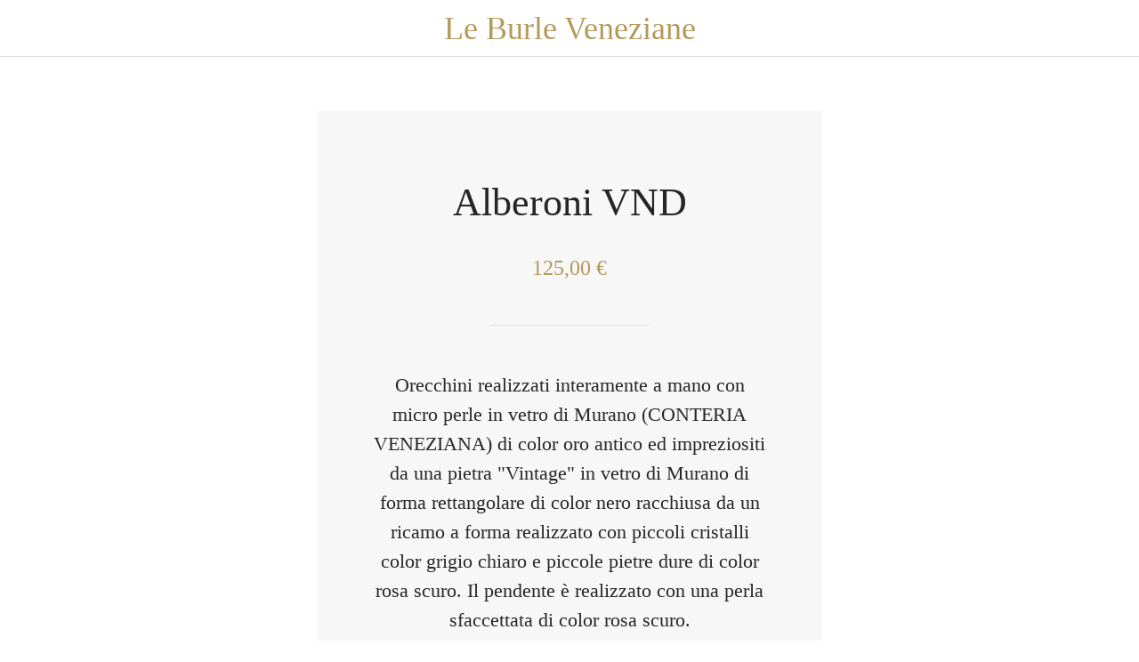

--- FILE ---
content_type: text/html; charset=utf-8
request_url: https://www.leburledimonica.shop/products/copia-alberoni-1
body_size: 26460
content:
<!DOCTYPE html><html style="--visible-tabbar-height:0px;--visible-safe-area-inset-bottom:env(safe-area-inset-bottom);--visible-safe-header-inset-bottom:0px;" lang="it"><head>
    <base href="/">
    <title>Alberoni VND</title>
    <meta http-equiv="X-UA-Compatible" content="IE=edge">
    <meta http-equiv="Content-Type" content="text/html; Charset=UTF-8">
    <meta name="viewport" content="width=device-width, initial-scale=1.0, viewport-fit=cover">
    <meta name="msapplication-tap-highlight" content="no">
    <meta name="apple-mobile-web-app-capable" content="yes">
    <link rel="manifest" href="/front-assets/manifest.json">
    <link rel="preconnect" href="https://fonts.gstatic.com/" crossorigin="">
    <link rel="preconnect" href="https://back.ww-cdn.com/" crossorigin="">
    <link rel="preload" href="/apiv4/getSettings?platform=webapp" crossorigin="" as="fetch">
    <link rel="preload" href="/apiv3/getLanguage" crossorigin="" as="fetch">
    <script nomodule="" src="front-assets/ie-polyfills.min.js"></script>
    <style type="text/css">@font-face{font-family:'Material Icons';font-style:normal;font-weight:400;src:url(https://fonts.gstatic.com/s/materialicons/v139/flUhRq6tzZclQEJ-Vdg-IuiaDsNa.woff) format('woff');}.material-icons{font-family:'Material Icons';font-weight:normal;font-style:normal;font-size:24px;line-height:1;letter-spacing:normal;text-transform:none;display:inline-block;white-space:nowrap;word-wrap:normal;direction:ltr;font-feature-settings:'liga';}@font-face{font-family:'Material Icons';font-style:normal;font-weight:400;src:url(https://fonts.gstatic.com/s/materialicons/v139/flUhRq6tzZclQEJ-Vdg-IuiaDsNcIhQ8tQ.woff2) format('woff2');}.material-icons{font-family:'Material Icons';font-weight:normal;font-style:normal;font-size:24px;line-height:1;letter-spacing:normal;text-transform:none;display:inline-block;white-space:nowrap;word-wrap:normal;direction:ltr;-webkit-font-feature-settings:'liga';-webkit-font-smoothing:antialiased;}</style>
    <style type="text/css">
        @font-face {
            font-family: "Roboto";
            font-display: swap;
            src: url("https://back.ww-cdn.com/assets/fonts/Roboto-Regular.woff2") format("woff2"),
            url("https://back.ww-cdn.com/assets/fonts/Roboto-Regular.ttf") format("truetype");
        }
    </style>
<style>html{line-height:1.15;-webkit-text-size-adjust:100%}body{margin:0}html{line-height:1.5;font-family:"Roboto",sans-serif;font-weight:normal;color:rgba(0,0,0,.87)}@media only screen and (min-width: 0){html{font-size:14px}}@media only screen and (min-width: 1280px){html{font-size:14.5px}}@media only screen and (min-width: 1440px){html{font-size:15px}}:root{--tabbar-height:65px;--miniplayer-height:56px;--categories-pager-height:48px;--categories-pager-height-mobile:24px;--toolbar-down-height:56px;--toolbar-down-height-mobile:48px;--detail-swipe-pager-height:18px;--safe-header-inset-bottom:64px;--safe-area-inset-top:env(safe-area-inset-top);--visible-tabbar-height:0px;--visible-miniplayer-height:0px;--visible-categories-pager-height:0px;--visible-toolbar-down-height:0px;--visible-safe-area-inset-bottom:0px;--visible-detail-swipe-pager-height:0px;--visible-safe-header-inset-bottom:var(--safe-header-inset-bottom);--visible-ad-banner-height:0px;--footer-height:calc( var(--visible-tabbar-height) + var(--visible-miniplayer-height) + var(--visible-categories-pager-height) + var(--visible-toolbar-down-height) + env(safe-area-inset-bottom) + var(--visible-detail-swipe-pager-height) );--rc-gradient-start-color:rgba(255, 255, 255, 0);--rc-obstrusive-bgcolor:0, 0, 0;--rc-obstrusive-opacity:1;--rc-radius:0;--ps-font-desktop:0px;--ps-font-tablet:0px;--ps-font-mobile:0px}@media only screen and (orientation: portrait) and (max-width: 599px),only screen and (orientation: landscape) and (max-width: 959px){:root{--miniplayer-height:60px;--safe-header-inset-bottom:56px}}:root{--vh:1vh}html,body{height:100vh;width:100vw}html{box-sizing:border-box}*,*:before,*:after{box-sizing:inherit;-webkit-tap-highlight-color:transparent}body{font-family:"Roboto",Helvetica,Arial,sans-serif;-webkit-font-smoothing:antialiased;-moz-osx-font-smoothing:grayscale;-ms-overflow-style:-ms-autohiding-scrollbar;overflow-x:hidden}@media only screen and (min-width: 0){body{font-size:15px}}@media only screen and (min-width: 960px){body{font-size:15.5px}}@media only screen and (min-width: 1280px){body{font-size:16px}}*{word-wrap:break-word;touch-action:manipulation}</style><style>html{line-height:1.15;-webkit-text-size-adjust:100%}body{margin:0}h1{font-size:2em;margin:.67em 0}a{background-color:transparent}img{border-style:none}button{font-family:inherit;font-size:100%;line-height:1.15;margin:0}button{overflow:visible}button{text-transform:none}button{-webkit-appearance:button}button::-moz-focus-inner{border-style:none;padding:0}button:-moz-focusring{outline:1px dotted ButtonText}a{text-decoration:none}html{line-height:1.5;font-family:"Roboto",sans-serif;font-weight:normal;color:rgba(0,0,0,.87)}@media only screen and (min-width: 0){html{font-size:14px}}@media only screen and (min-width: 1280px){html{font-size:14.5px}}@media only screen and (min-width: 1440px){html{font-size:15px}}h1{font-weight:400;line-height:1.1}h1{font-size:4.2rem;line-height:110%;margin:2.1rem 0 1.68rem}i{line-height:inherit}.mat-ripple{overflow:hidden;position:relative}.mat-ripple:not(:empty){transform:translateZ(0)}.cdk-visually-hidden{border:0;clip:rect(0 0 0 0);height:1px;margin:-1px;overflow:hidden;padding:0;position:absolute;width:1px;white-space:nowrap;outline:0;-webkit-appearance:none;-moz-appearance:none}.mat-drawer-container{background-color:#fafafa;color:rgba(0,0,0,.87)}.mat-drawer{background-color:#fff;color:rgba(0,0,0,.87)}.mat-drawer:not(.mat-drawer-side){box-shadow:0 8px 10px -5px rgba(0,0,0,.2),0 16px 24px 2px rgba(0,0,0,.14),0 6px 30px 5px rgba(0,0,0,.12)}.gbui-icon{background-repeat:no-repeat;background-size:contain;background-position:center center;font-size:24px;width:inherit;height:inherit;color:inherit}.gbui-icon-button{padding:0;border:none;background-color:transparent;background-color:initial;cursor:pointer}[gbIcon]{background:transparent center center no-repeat;background-size:cover;border:none;line-height:1}:root{--tabbar-height:65px;--miniplayer-height:56px;--categories-pager-height:48px;--categories-pager-height-mobile:24px;--toolbar-down-height:56px;--toolbar-down-height-mobile:48px;--detail-swipe-pager-height:18px;--safe-header-inset-bottom:64px;--safe-area-inset-top:env(safe-area-inset-top);--visible-tabbar-height:0px;--visible-miniplayer-height:0px;--visible-categories-pager-height:0px;--visible-toolbar-down-height:0px;--visible-safe-area-inset-bottom:0px;--visible-detail-swipe-pager-height:0px;--visible-safe-header-inset-bottom:var(--safe-header-inset-bottom);--visible-ad-banner-height:0px;--footer-height:calc( var(--visible-tabbar-height) + var(--visible-miniplayer-height) + var(--visible-categories-pager-height) + var(--visible-toolbar-down-height) + env(safe-area-inset-bottom) + var(--visible-detail-swipe-pager-height) );--rc-gradient-start-color:rgba(255, 255, 255, 0);--rc-obstrusive-bgcolor:0, 0, 0;--rc-obstrusive-opacity:1;--rc-radius:0;--ps-font-desktop:0px;--ps-font-tablet:0px;--ps-font-mobile:0px}@media only screen and (orientation: portrait) and (max-width: 599px),only screen and (orientation: landscape) and (max-width: 959px){:root{--miniplayer-height:60px;--safe-header-inset-bottom:56px}}:root{--vh:1vh}html,body{height:100vh;width:100vw}html{box-sizing:border-box}*,*:before,*:after{box-sizing:inherit;-webkit-tap-highlight-color:transparent}body{font-family:"Roboto",Helvetica,Arial,sans-serif;-webkit-font-smoothing:antialiased;-moz-osx-font-smoothing:grayscale;-ms-overflow-style:-ms-autohiding-scrollbar;overflow-x:hidden}@media only screen and (min-width: 0){body{font-size:15px}}@media only screen and (min-width: 960px){body{font-size:15.5px}}@media only screen and (min-width: 1280px){body{font-size:16px}}*{word-wrap:break-word;touch-action:manipulation}img{max-width:100%}.center{text-align:center}.mat-drawer-container{background-color:transparent;background-color:initial}</style><link rel="stylesheet" href="https://back.ww-cdn.com/superstatic/front-res/2271065/front-css/styles.b8f25f768a0d6aacf817.css" media="print" onload="this.media='all'"><noscript><link rel="stylesheet" href="front-css/styles.b8f25f768a0d6aacf817.css"></noscript><meta name="keywords" content="burle, burle veneziane, burle di monica, conteria veneziana, perle in vetro, murano, gioielli veneziani artigianali"><meta name="theme-color" content="#FFFFFF"><meta property="twitter:card" content="summary_large_image"><meta name="google-site-verification" content="6V0W7RlFWz2BwGJ_xftVlf8YPsOU4TPL9esurGISm7s"><meta name="apple-mobile-web-app-title" content="Le Burle Veneziane"><meta name="apple-mobile-web-app-status-bar-style" content="default"><link rel="apple-touch-icon" href="https://back.ww-cdn.com/apiv3/cdn/2271065/apiv3/release/iphone/10/photo/meta_images_touchIcon@2x.png?v=1588687634"><link href="https://fonts.gstatic.com" rel="preconnect" crossorigin=""><script type="application/ld+json">{"@context":"https://schema.org","@type":"Organization","url":"https://www.leburledimonica.shop/","contactPoint":[{"@type":"ContactPoint","telephone":"+393478007385","contactType":"customer support"}]}</script><style ng-transition="gb-app">[_nghost-sc139]{inset:0;z-index:0;pointer-events:none;position:absolute;transform:translateZ(0)}.fixed[_nghost-sc139]{position:fixed}.fixed[_nghost-sc139]   .bg-landscape[_ngcontent-sc139], .fixed[_nghost-sc139]   .bg-portrait[_ngcontent-sc139], .fixed[_nghost-sc139]   .bg-mobile[_ngcontent-sc139]{position:fixed}.bg-landscape[_ngcontent-sc139], .bg-portrait[_ngcontent-sc139], .bg-mobile[_ngcontent-sc139]{background:transparent center center no-repeat;background-size:cover;inset:0;position:absolute;transform:translateZ(0)}.bg-landscape-img[_ngcontent-sc139], .bg-portrait-img[_ngcontent-sc139]{object-fit:cover;inset:0;height:100%;width:100%;position:absolute;transform:translateZ(0)}@media only screen and (orientation: portrait) and (min-width: 1025px),only screen and (orientation: landscape) and (min-width: 1280px){.bg-mobile[_ngcontent-sc139]{visibility:hidden}}@media only screen and (orientation: portrait) and (min-width: 1025px) and (orientation: landscape),only screen and (orientation: landscape) and (min-width: 1280px) and (orientation: landscape){.bg-portrait[_ngcontent-sc139], .bg-portrait-img[_ngcontent-sc139]{visibility:hidden}}@media only screen and (orientation: portrait) and (min-width: 1025px) and (orientation: portrait),only screen and (orientation: landscape) and (min-width: 1280px) and (orientation: portrait){.bg-landscape[_ngcontent-sc139], .bg-landscape-img[_ngcontent-sc139]{visibility:hidden}}@media only screen and (orientation: portrait) and (min-width: 600px) and (max-width: 1024px),only screen and (orientation: landscape) and (min-width: 960px) and (max-width: 1279px){.bg-mobile[_ngcontent-sc139]{visibility:hidden}}@media only screen and (orientation: portrait) and (min-width: 600px) and (max-width: 1024px) and (orientation: landscape),only screen and (orientation: landscape) and (min-width: 960px) and (max-width: 1279px) and (orientation: landscape){.bg-portrait[_ngcontent-sc139], .bg-portrait-img[_ngcontent-sc139]{visibility:hidden}}@media only screen and (orientation: portrait) and (min-width: 600px) and (max-width: 1024px) and (orientation: portrait),only screen and (orientation: landscape) and (min-width: 960px) and (max-width: 1279px) and (orientation: portrait){.bg-landscape[_ngcontent-sc139], .bg-landscape-img[_ngcontent-sc139]{visibility:hidden}}@media only screen and (orientation: portrait) and (max-width: 599px),only screen and (orientation: landscape) and (max-width: 959px){.bg-portrait[_ngcontent-sc139], .bg-landscape[_ngcontent-sc139], .bg-portrait-img[_ngcontent-sc139], .bg-landscape-img[_ngcontent-sc139]{visibility:hidden}}</style><meta name="description" content="Orecchini realizzati interamente a mano con micro perle in vetro di Murano (CONTERIA VENEZIANA) di color oro antico ed impreziositi da una pietra &quot;Vintage&quot; in vetro di Murano di forma rettangolare di..."><meta property="twitter:title" content="Alberoni VND"><meta property="twitter:description" content="Orecchini realizzati interamente a mano con micro perle in vetro di Murano (CONTERIA VENEZIANA) di color oro antico ed impreziositi da una pietra &quot;Vintage&quot; in vetro di Murano di forma rettangolare di..."><meta property="twitter:image" content="https://shoppicture.ww-api.com/pretty_pict/v1/1800x1800/50x50/v1/commerce_pict/2271065/1664527879048_29/090-alberoni-1-copia.jpg"><meta property="og:type" content="article"><meta property="og:title" content="Alberoni VND"><meta property="og:description" content="Orecchini realizzati interamente a mano con micro perle in vetro di Murano (CONTERIA VENEZIANA) di color oro antico ed impreziositi da una pietra &quot;Vintage&quot; in vetro di Murano di forma rettangolare di..."><meta property="og:url" content="https://www.leburledimonica.shop/products/copia-alberoni-1"><meta property="og:image" content="https://shoppicture.ww-api.com/pretty_pict/v1/1800x1800/50x50/v1/commerce_pict/2271065/1664527879048_29/090-alberoni-1-copia.jpg"><link rel="canonical" href="https://www.leburledimonica.shop/products/copia-alberoni-1"><style ng-transition="gb-app">#main-outlet-container[_ngcontent-sc553]{position:relative;width:100%;height:100%}.slate[_ngcontent-sc553]{position:fixed;z-index:1400;inset:0;display:flex;flex-direction:column}.root-content[_ngcontent-sc553]{position:relative;height:100%}.root-content.blur[_ngcontent-sc553]{filter:url('data:image/svg+xml;utf8,<svg version="1.1" xmlns="http://www.w3.org/2000/svg"><filter id="blur"><feGaussianBlur stdDeviation="10" /></filter></svg>#blur');filter:blur(10px);overflow:hidden}gb-root-close-button[_ngcontent-sc553]     .gbui-icon{position:absolute;top:55px;left:65px;transform:translateZ(0)}.slate-content[_ngcontent-sc553]{display:flex;flex-direction:column;overflow:auto;flex:1}.slate-content[_ngcontent-sc553]   .slate-menu[_ngcontent-sc553]{display:flex;flex:1;flex-direction:column;justify-content:center}.slate-content[_ngcontent-sc553]   .slate-menu[_ngcontent-sc553] > div[_ngcontent-sc553]{display:flex;flex-direction:column}.slate-content[_ngcontent-sc553]   .slate-menu[_ngcontent-sc553]   gb-root-slate-header[_ngcontent-sc553], .slate-content[_ngcontent-sc553]   .slate-menu[_ngcontent-sc553]   gb-root-slate-body[_ngcontent-sc553], .slate-content[_ngcontent-sc553]   .slate-menu[_ngcontent-sc553]   .margin-top[_ngcontent-sc553], .slate-content[_ngcontent-sc553]   .slate-menu[_ngcontent-sc553]   .margin-bottom[_ngcontent-sc553]{min-width:375px}.slate-content[_ngcontent-sc553]   .slate-menu[_ngcontent-sc553]   gb-root-slate-header[_ngcontent-sc553], .slate-content[_ngcontent-sc553]   .slate-menu[_ngcontent-sc553]   gb-root-slate-body[_ngcontent-sc553], .slate-content[_ngcontent-sc553]   .slate-menu[_ngcontent-sc553]   gb-root-slate-footer[_ngcontent-sc553]{flex-shrink:0}.slate-content[_ngcontent-sc553]   .slate-menu[_ngcontent-sc553]   .margin-top[_ngcontent-sc553]{height:100px;flex-shrink:0}.slate-content[_ngcontent-sc553]   .slate-menu[_ngcontent-sc553]   .margin-bottom[_ngcontent-sc553]{height:100px}.slate-content[_ngcontent-sc553]   .slate-menu[_ngcontent-sc553]   gb-menu-element-separator[_ngcontent-sc553]{max-width:375px}.slate-menu[_ngcontent-sc553], gb-root-slate-footer[_ngcontent-sc553]     .slate-menu{margin-left:235px}.slate-menu[_ngcontent-sc553]   gb-root-slate-header[_ngcontent-sc553]     gb-menu-element-logo, gb-root-slate-footer[_ngcontent-sc553]     .slate-menu gb-root-slate-header   gb-menu-element-logo{align-items:flex-start}.slate-menu.center[_ngcontent-sc553], gb-root-slate-footer[_ngcontent-sc553]     .slate-menu.center{margin-left:0;align-items:center;text-align:center}.slate-menu.center[_ngcontent-sc553] > div[_ngcontent-sc553], gb-root-slate-footer[_ngcontent-sc553]     .slate-menu.center>div{align-items:center}.slate-menu.center[_ngcontent-sc553]   gb-root-slate-header[_ngcontent-sc553]     gb-menu-element-logo, gb-root-slate-footer[_ngcontent-sc553]     .slate-menu.center gb-root-slate-header   gb-menu-element-logo{align-items:center;margin:0 auto}.slate-menu.center[_ngcontent-sc553]   gb-menu-element-separator[_ngcontent-sc553], gb-root-slate-footer[_ngcontent-sc553]     .slate-menu.center gb-menu-element-separator{margin:0 auto}gb-root-slate-header[_ngcontent-sc553]     ul.elements li.element, gb-root-slate-footer[_ngcontent-sc553]     ul.elements li.element{margin:24px 0}@media only screen and (min-width: 1920px){.slate-content[_ngcontent-sc553]   .slate-menu[_ngcontent-sc553]   .margin-top[_ngcontent-sc553], .slate-content[_ngcontent-sc553]   .slate-menu[_ngcontent-sc553]   .margin-bottom[_ngcontent-sc553]{height:250px}}@media only screen and (orientation: portrait) and (min-width: 600px) and (max-width: 1024px),only screen and (orientation: landscape) and (min-width: 960px) and (max-width: 1279px){gb-root-close-button[_ngcontent-sc553]     .gbui-icon{position:absolute;top:30px;left:35px;transform:translateZ(0)}.slate-content[_ngcontent-sc553]   .slate-menu[_ngcontent-sc553]:not(.center){margin-left:200px}.slate-content[_ngcontent-sc553]   .slate-menu[_ngcontent-sc553]   .margin-top[_ngcontent-sc553], .slate-content[_ngcontent-sc553]   .slate-menu[_ngcontent-sc553]   .margin-bottom[_ngcontent-sc553]{height:25px}.slate-content[_ngcontent-sc553]   .slate-menu[_ngcontent-sc553]   gb-menu-element-separator[_ngcontent-sc553]{max-width:256px}gb-root-slate-header[_ngcontent-sc553]     ul.elements li.element, gb-root-slate-footer[_ngcontent-sc553]     ul.elements li.element{margin:8px 0}}@media only screen and (orientation: portrait) and (max-width: 599px),only screen and (orientation: landscape) and (max-width: 959px){gb-root-close-button[_ngcontent-sc553]     .gbui-icon{top:15px;left:2%;top:calc(15px + env(safe-area-inset-top))}.slate-content[_ngcontent-sc553]{margin-top:50px}.slate-content[_ngcontent-sc553]   .slate-menu[_ngcontent-sc553] > div[_ngcontent-sc553]{width:100%}.slate-content[_ngcontent-sc553]   .slate-menu[_ngcontent-sc553]   gb-root-slate-header[_ngcontent-sc553], .slate-content[_ngcontent-sc553]   .slate-menu[_ngcontent-sc553]   gb-root-slate-body[_ngcontent-sc553], .slate-content[_ngcontent-sc553]   .slate-menu[_ngcontent-sc553]   .margin-top[_ngcontent-sc553], .slate-content[_ngcontent-sc553]   .slate-menu[_ngcontent-sc553]   .margin-bottom[_ngcontent-sc553]{min-width:initial;max-width:95%}.slate-content[_ngcontent-sc553]   .slate-menu[_ngcontent-sc553]   .margin-top[_ngcontent-sc553], .slate-content[_ngcontent-sc553]   .slate-menu[_ngcontent-sc553]   .margin-bottom[_ngcontent-sc553]{height:0}.slate-content[_ngcontent-sc553]   .slate-menu[_ngcontent-sc553]   .margin-top[_ngcontent-sc553]{height:env(safe-area-inset-top);flex-shrink:0}.slate-content[_ngcontent-sc553]   .slate-menu[_ngcontent-sc553]   gb-menu-element-separator[_ngcontent-sc553]{width:256px}.slate-menu[_ngcontent-sc553], gb-root-slate-footer[_ngcontent-sc553]     .slate-menu{margin-left:5%}gb-root-slate-header[_ngcontent-sc553]     ul.elements li.element, gb-root-slate-footer[_ngcontent-sc553]     ul.elements li.element{margin:15px 0}gb-root-slate-body.no-footer[_ngcontent-sc553]{padding-bottom:env(safe-area-inset-bottom)}}</style><style ng-transition="gb-app">mat-sidenav-container.hide-backdrop[_ngcontent-sc128]{background-color:initial}mat-sidenav-container.hide-backdrop[_ngcontent-sc128]    >.mat-drawer-backdrop{opacity:0}mat-sidenav-container[_ngcontent-sc128]    {height:100%;overflow:initial}.open[_nghost-sc128]   mat-sidenav-container[_ngcontent-sc128]    {z-index:1300}mat-sidenav-container[_ngcontent-sc128]     .mat-drawer-backdrop{position:fixed}mat-sidenav-container[_ngcontent-sc128]     mat-sidenav-content{overflow:initial}mat-sidenav[_ngcontent-sc128]{height:100%;min-width:0}gb-root-tabbar[_nghost-sc128]   mat-sidenav.mat-drawer[_ngcontent-sc128], gb-root-tabbar   [_nghost-sc128]   mat-sidenav.mat-drawer[_ngcontent-sc128], gb-root-floating-tabbar[_nghost-sc128]   mat-sidenav.mat-drawer[_ngcontent-sc128], gb-root-floating-tabbar   [_nghost-sc128]   mat-sidenav.mat-drawer[_ngcontent-sc128]{background-color:transparent}gb-root-tabbar[_nghost-sc128]   mat-sidenav.mat-drawer[_ngcontent-sc128]   a[_ngcontent-sc128], gb-root-tabbar   [_nghost-sc128]   mat-sidenav.mat-drawer[_ngcontent-sc128]   a[_ngcontent-sc128], gb-root-floating-tabbar[_nghost-sc128]   mat-sidenav.mat-drawer[_ngcontent-sc128]   a[_ngcontent-sc128], gb-root-floating-tabbar   [_nghost-sc128]   mat-sidenav.mat-drawer[_ngcontent-sc128]   a[_ngcontent-sc128], gb-root-tabbar[_nghost-sc128]   mat-sidenav.mat-drawer[_ngcontent-sc128]   button[_ngcontent-sc128], gb-root-tabbar   [_nghost-sc128]   mat-sidenav.mat-drawer[_ngcontent-sc128]   button[_ngcontent-sc128], gb-root-floating-tabbar[_nghost-sc128]   mat-sidenav.mat-drawer[_ngcontent-sc128]   button[_ngcontent-sc128], gb-root-floating-tabbar   [_nghost-sc128]   mat-sidenav.mat-drawer[_ngcontent-sc128]   button[_ngcontent-sc128]{outline:none}.no-bg[_nghost-sc128]   mat-sidenav[_ngcontent-sc128]{box-shadow:none;background-color:transparent}@media only screen and (orientation: portrait) and (max-width: 599px),only screen and (orientation: landscape) and (max-width: 959px){gb-root-tabbar[_nghost-sc128]   mat-sidenav.mat-drawer[_ngcontent-sc128], gb-root-tabbar   [_nghost-sc128]   mat-sidenav.mat-drawer[_ngcontent-sc128]{height:calc(100% - 66px);height:calc(100% - 66px - env(safe-area-inset-bottom));box-shadow:none!important;transition:none!important}gb-root-tabbar[_nghost-sc128]   mat-sidenav-container[_ngcontent-sc128]     .mat-drawer-backdrop, gb-root-tabbar   [_nghost-sc128]   mat-sidenav-container[_ngcontent-sc128]     .mat-drawer-backdrop{bottom:66px;bottom:calc(66px + env(safe-area-inset-bottom))}}</style><style ng-transition="gb-app">.mat-drawer-container{position:relative;z-index:1;box-sizing:border-box;-webkit-overflow-scrolling:touch;display:block;overflow:hidden}.mat-drawer-container[fullscreen]{top:0;left:0;right:0;bottom:0;position:absolute}.mat-drawer-container[fullscreen].mat-drawer-container-has-open{overflow:hidden}.mat-drawer-container.mat-drawer-container-explicit-backdrop .mat-drawer-side{z-index:3}.mat-drawer-container.ng-animate-disabled .mat-drawer-backdrop,.mat-drawer-container.ng-animate-disabled .mat-drawer-content,.ng-animate-disabled .mat-drawer-container .mat-drawer-backdrop,.ng-animate-disabled .mat-drawer-container .mat-drawer-content{transition:none}.mat-drawer-backdrop{top:0;left:0;right:0;bottom:0;position:absolute;display:block;z-index:3;visibility:hidden}.mat-drawer-backdrop.mat-drawer-shown{visibility:visible}.mat-drawer-transition .mat-drawer-backdrop{transition-duration:400ms;transition-timing-function:cubic-bezier(0.25, 0.8, 0.25, 1);transition-property:background-color,visibility}.cdk-high-contrast-active .mat-drawer-backdrop{opacity:.5}.mat-drawer-content{position:relative;z-index:1;display:block;height:100%;overflow:auto}.mat-drawer-transition .mat-drawer-content{transition-duration:400ms;transition-timing-function:cubic-bezier(0.25, 0.8, 0.25, 1);transition-property:transform,margin-left,margin-right}.mat-drawer{position:relative;z-index:4;display:block;position:absolute;top:0;bottom:0;z-index:3;outline:0;box-sizing:border-box;overflow-y:auto;transform:translate3d(-100%, 0, 0)}.cdk-high-contrast-active .mat-drawer,.cdk-high-contrast-active [dir=rtl] .mat-drawer.mat-drawer-end{border-right:solid 1px currentColor}.cdk-high-contrast-active [dir=rtl] .mat-drawer,.cdk-high-contrast-active .mat-drawer.mat-drawer-end{border-left:solid 1px currentColor;border-right:none}.mat-drawer.mat-drawer-side{z-index:2}.mat-drawer.mat-drawer-end{right:0;transform:translate3d(100%, 0, 0)}[dir=rtl] .mat-drawer{transform:translate3d(100%, 0, 0)}[dir=rtl] .mat-drawer.mat-drawer-end{left:0;right:auto;transform:translate3d(-100%, 0, 0)}.mat-drawer[style*="visibility: hidden"]{display:none}.mat-drawer-inner-container{width:100%;height:100%;overflow:auto;-webkit-overflow-scrolling:touch}.mat-sidenav-fixed{position:fixed}</style><style ng-transition="gb-app">[_nghost-sc717]{width:100%;max-width:100%;display:block;margin:0 auto;min-width:auto}.base-container[_ngcontent-sc717]{display:flex;flex-wrap:wrap;width:100%;justify-content:center;align-items:center;align-content:center;max-width:1400px;margin:0 auto}.top-detail[_ngcontent-sc717]{overflow:hidden}.content[_ngcontent-sc717]{width:100%;padding-bottom:0}.similar-products[_ngcontent-sc717]{width:100%;max-width:100%}@media only screen and (orientation: portrait) and (min-width: 960px) and (max-width: 1440px),only screen and (orientation: landscape) and (min-width: 1280px) and (max-width: 1440px){.base-container[_ngcontent-sc717]{padding-bottom:60px}.content[_ngcontent-sc717]{padding-top:60px;padding-left:72px;padding-right:72px}.similar-products[_ngcontent-sc717]{padding-left:72px;padding-right:72px}}@media only screen and (orientation: portrait) and (min-width: 1025px),only screen and (orientation: landscape) and (min-width: 1280px){.base-container[_ngcontent-sc717]{padding-bottom:60px}.content[_ngcontent-sc717]{padding-top:60px}.product-description[_ngcontent-sc717], .similar-products[_ngcontent-sc717]{margin-top:60px}}@media only screen and (orientation: portrait) and (min-width: 600px) and (max-width: 1024px),only screen and (orientation: landscape) and (min-width: 960px) and (max-width: 1279px){.base-container[_ngcontent-sc717]{padding-bottom:30px}.content[_ngcontent-sc717]{padding-top:30px;padding-left:30px;padding-right:30px}.product-description[_ngcontent-sc717]{margin-top:50px}.similar-products[_ngcontent-sc717]{margin-top:50px;padding-left:30px;padding-right:0}[dir=rtl][_ngcontent-sc717]   .similar-products[_ngcontent-sc717]{padding-left:0;padding-right:30px}}@media only screen and (orientation: portrait) and (min-width: 600px) and (max-width: 1024px) and (orientation: portrait),only screen and (orientation: landscape) and (min-width: 960px) and (max-width: 1279px) and (orientation: portrait){.base-container[_ngcontent-sc717]{padding-bottom:20px}.content[_ngcontent-sc717]{padding-top:20px;padding-left:20px;padding-right:20px}.similar-products[_ngcontent-sc717]{padding-left:20px}[dir=rtl][_ngcontent-sc717]   .similar-products[_ngcontent-sc717]{padding-left:0;padding-right:20px}}@media only screen and (orientation: portrait) and (max-width: 599px),only screen and (orientation: landscape) and (max-width: 959px){.base-container[_ngcontent-sc717]{padding-bottom:0}.content[_ngcontent-sc717]{padding:0}.similar-products[_ngcontent-sc717]{margin-top:0;padding:0}.inside-button-container[_ngcontent-sc717]:not(.unsticky){position:sticky;z-index:2;bottom:0;bottom:env(safe-area-inset-bottom)}gb-commerce-add-cart-button[_ngcontent-sc717]{padding:12px}gb-commerce-similar-products[_ngcontent-sc717]{padding-top:10px}}.inside-add-cart-button[_ngcontent-sc717]{width:100%}</style><style ng-transition="gb-app">[_nghost-sc711]{display:block}</style><style ng-transition="gb-app">[_nghost-sc266]{z-index:1050;position:sticky;top:0;display:block;width:100%}.fixed[_nghost-sc266]{position:fixed}.hide[_nghost-sc266], .resizing[_nghost-sc266]{position:relative}.resizing[_nghost-sc266]{overflow-x:initial}</style><style ng-transition="gb-app">.above[_nghost-sc254]{display:block}.navbar[_ngcontent-sc254]{z-index:1050;position:relative}.navbar[_ngcontent-sc254]   gb-background-image[_ngcontent-sc254]{height:100%}.navbar[_ngcontent-sc254]   .navbar-content[_ngcontent-sc254]{display:flex;justify-content:space-between;align-items:center;position:relative;height:100%}.navbar[_ngcontent-sc254]   .navbar-left[_ngcontent-sc254]{display:flex;z-index:1;align-items:center}.navbar[_ngcontent-sc254]   .navbar-left[_ngcontent-sc254]:not(.empty), .navbar[_ngcontent-sc254]   .navbar-left[_ngcontent-sc254]:not(:empty){padding-left:4px;margin-right:-12px}.navbar[_ngcontent-sc254]   .navbar-main[_ngcontent-sc254]{padding:4px 16px;flex:1;height:100%;min-width:0}.navbar[_ngcontent-sc254]   .navbar-right[_ngcontent-sc254]{display:flex;justify-content:flex-end;z-index:1;align-items:center;position:relative}.navbar[_ngcontent-sc254]   .navbar-right[_ngcontent-sc254]:not(.empty), .navbar[_ngcontent-sc254]   .navbar-right[_ngcontent-sc254]:not(:empty){padding-right:4px;margin-left:-12px}.navbar.medium[_ngcontent-sc254]   .navbar-content[_ngcontent-sc254], .navbar.big[_ngcontent-sc254]   .navbar-content[_ngcontent-sc254]{height:56px}.navbar.medium[_ngcontent-sc254]   .navbar-extend-content[_ngcontent-sc254], .navbar.medium[_ngcontent-sc254]   .navbar-main[_ngcontent-sc254], .navbar.big[_ngcontent-sc254]   .navbar-extend-content[_ngcontent-sc254], .navbar.big[_ngcontent-sc254]   .navbar-main[_ngcontent-sc254]{display:flex;flex-direction:column;flex:1}.navbar.medium[_ngcontent-sc254]   .navbar-main[_ngcontent-sc254], .navbar.big[_ngcontent-sc254]   .navbar-main[_ngcontent-sc254]{padding:16px}.navbar.medium[_ngcontent-sc254]   .with-elements[_ngcontent-sc254], .navbar.big[_ngcontent-sc254]   .with-elements[_ngcontent-sc254]{margin-top:-16px}.navbar.medium[_ngcontent-sc254]   .with-elements[_ngcontent-sc254]   .navbar-main[_ngcontent-sc254], .navbar.big[_ngcontent-sc254]   .with-elements[_ngcontent-sc254]   .navbar-main[_ngcontent-sc254]{padding:16px 52px}.navbar.medium[_ngcontent-sc254]   .with-elements.left-empty[_ngcontent-sc254]   .navbar-main[_ngcontent-sc254], .navbar.big[_ngcontent-sc254]   .with-elements.left-empty[_ngcontent-sc254]   .navbar-main[_ngcontent-sc254]{padding-left:16px;padding-right:16px}.navbar.medium[_ngcontent-sc254]   .navbar-extend-content[_ngcontent-sc254]{min-height:75px;max-height:calc(19vh - 40px)}.navbar.big[_ngcontent-sc254]   .navbar-extend-content[_ngcontent-sc254]{min-height:198px;max-height:calc(38vh - 40px)}.navbar[_ngcontent-sc254]     [gbToolBar]:not(.share-only) div.sharing gb-toolbar-item:last-of-type{border-right-width:1px;border-right-style:solid;padding-right:8px}.navbar[_ngcontent-sc254]     [gbToolBar]:not(.share-only) div.actions{margin-left:8px}.navbar[_ngcontent-sc254]     [gbToolBar].share-only gb-toolbar-item:last-of-type gb-toolbar-social-item{margin-right:0}.navbar.resizing[_ngcontent-sc254]{padding-top:56px;padding-top:calc(56px + env(safe-area-inset-top))}.navbar.resizing[_ngcontent-sc254]   .navbar-content[_ngcontent-sc254]{position:fixed;left:0;right:0;top:0;top:env(safe-area-inset-top);height:56px!important}.navbar.resizing[_ngcontent-sc254]   .layer[_ngcontent-sc254]{position:fixed;left:0;right:0;top:0;will-change:transform;transform-origin:top center}@media only screen and (orientation: portrait) and (min-width: 600px) and (max-width: 1024px),only screen and (orientation: landscape) and (min-width: 960px) and (max-width: 1279px){.navbar[_ngcontent-sc254]   .navbar-left[_ngcontent-sc254]:not(.empty), .navbar[_ngcontent-sc254]   .navbar-left[_ngcontent-sc254]:not(:empty){padding-left:8px}.navbar[_ngcontent-sc254]   .navbar-main[_ngcontent-sc254]{padding:4px 20px}}@media only screen and (orientation: portrait) and (min-width: 600px) and (max-width: 1024px) and (orientation: portrait),only screen and (orientation: landscape) and (min-width: 960px) and (max-width: 1279px) and (orientation: portrait){.navbar.medium[_ngcontent-sc254]   .navbar-extend-content[_ngcontent-sc254]{min-height:150px}.navbar.medium[_ngcontent-sc254]   .navbar-main[_ngcontent-sc254]{padding:40px 20px}.navbar.medium[_ngcontent-sc254]   .with-elements[_ngcontent-sc254]   .navbar-main[_ngcontent-sc254]{padding:40px 56px}.navbar.medium[_ngcontent-sc254]   .with-elements.left-empty[_ngcontent-sc254]   .navbar-main[_ngcontent-sc254]{padding-left:20px;padding-right:20px}}@media only screen and (orientation: portrait) and (min-width: 600px) and (max-width: 1024px) and (orientation: landscape),only screen and (orientation: landscape) and (min-width: 960px) and (max-width: 1279px) and (orientation: landscape){.navbar.medium[_ngcontent-sc254]   .navbar-extend-content[_ngcontent-sc254]{min-height:100px}.navbar.medium[_ngcontent-sc254]   .navbar-main[_ngcontent-sc254]{padding:20px}.navbar.medium[_ngcontent-sc254]   .with-elements[_ngcontent-sc254]   .navbar-main[_ngcontent-sc254]{padding:20px 56px}.navbar.medium[_ngcontent-sc254]   .with-elements.left-empty[_ngcontent-sc254]   .navbar-main[_ngcontent-sc254]{padding-left:20px;padding-right:20px}}@media only screen and (orientation: portrait) and (min-width: 600px) and (max-width: 1024px) and (orientation: portrait),only screen and (orientation: landscape) and (min-width: 960px) and (max-width: 1279px) and (orientation: portrait){.navbar.big[_ngcontent-sc254]   .navbar-extend-content[_ngcontent-sc254]{min-height:344px}.navbar.big[_ngcontent-sc254]   .navbar-main[_ngcontent-sc254]{padding:80px 20px}.navbar.big[_ngcontent-sc254]   .with-elements[_ngcontent-sc254]   .navbar-main[_ngcontent-sc254]{padding:80px 56px}.navbar.big[_ngcontent-sc254]   .with-elements.left-empty[_ngcontent-sc254]   .navbar-main[_ngcontent-sc254]{padding-left:20px;padding-right:20px}}@media only screen and (orientation: portrait) and (min-width: 600px) and (max-width: 1024px) and (orientation: landscape),only screen and (orientation: landscape) and (min-width: 960px) and (max-width: 1279px) and (orientation: landscape){.navbar.big[_ngcontent-sc254]   .navbar-extend-content[_ngcontent-sc254]{min-height:244px}.navbar.big[_ngcontent-sc254]   .navbar-main[_ngcontent-sc254]{padding:40px 20px}.navbar.big[_ngcontent-sc254]   .with-elements[_ngcontent-sc254]   .navbar-main[_ngcontent-sc254]{padding:40px 56px}.navbar.big[_ngcontent-sc254]   .with-elements.left-empty[_ngcontent-sc254]   .navbar-main[_ngcontent-sc254]{padding-left:20px;padding-right:20px}}@media only screen and (orientation: portrait) and (min-width: 600px) and (max-width: 1024px),only screen and (orientation: landscape) and (min-width: 960px) and (max-width: 1279px){.navbar[_ngcontent-sc254]   .navbar-right[_ngcontent-sc254]:not(.empty), .navbar[_ngcontent-sc254]   .navbar-right[_ngcontent-sc254]:not(:empty){padding-right:8px}}@media only screen and (orientation: portrait) and (min-width: 1025px),only screen and (orientation: landscape) and (min-width: 1280px){.navbar[_ngcontent-sc254]   .navbar-left[_ngcontent-sc254]:not(.empty), .navbar[_ngcontent-sc254]   .navbar-left[_ngcontent-sc254]:not(:empty){padding-left:8px}.navbar[_ngcontent-sc254]   .navbar-main[_ngcontent-sc254]{padding:4px 20px}.navbar.medium[_ngcontent-sc254]   .navbar-extend-content[_ngcontent-sc254]{min-height:126px}.navbar.medium[_ngcontent-sc254]   .navbar-main[_ngcontent-sc254]{padding:20px}.navbar.medium[_ngcontent-sc254]   .with-elements[_ngcontent-sc254]   .navbar-main[_ngcontent-sc254]{padding:20px 56px}.navbar.medium[_ngcontent-sc254]   .with-elements.left-empty[_ngcontent-sc254]   .navbar-main[_ngcontent-sc254]{padding-left:20px;padding-right:20px}.navbar.big[_ngcontent-sc254]   .navbar-extend-content[_ngcontent-sc254]{min-height:298px}.navbar.big[_ngcontent-sc254]   .navbar-main[_ngcontent-sc254]{padding:40px 20px}.navbar.big[_ngcontent-sc254]   .with-elements[_ngcontent-sc254]   .navbar-main[_ngcontent-sc254]{padding:40px 56px}.navbar.big[_ngcontent-sc254]   .with-elements.left-empty[_ngcontent-sc254]   .navbar-main[_ngcontent-sc254]{padding-left:20px;padding-right:20px}.navbar[_ngcontent-sc254]   .navbar-right[_ngcontent-sc254]:not(.empty), .navbar[_ngcontent-sc254]   .navbar-right[_ngcontent-sc254]:not(:empty){padding-right:28px}}@media only screen and (min-width: 1440px){.navbar[_ngcontent-sc254]   .navbar-left[_ngcontent-sc254]:not(.empty), .navbar[_ngcontent-sc254]   .navbar-left[_ngcontent-sc254]:not(:empty){padding-left:16px}.navbar[_ngcontent-sc254]   .navbar-main[_ngcontent-sc254]{padding:4px 28px}.navbar.medium[_ngcontent-sc254]   .navbar-extend-content[_ngcontent-sc254]{min-height:160px}.navbar.medium[_ngcontent-sc254]   .navbar-main[_ngcontent-sc254]{padding:28px}.navbar.medium[_ngcontent-sc254]   .with-elements[_ngcontent-sc254]   .navbar-main[_ngcontent-sc254]{padding:28px 64px}.navbar.medium[_ngcontent-sc254]   .with-elements.left-empty[_ngcontent-sc254]   .navbar-main[_ngcontent-sc254]{padding-left:28px;padding-right:28px}.navbar.big[_ngcontent-sc254]   .navbar-extend-content[_ngcontent-sc254]{min-height:366px}.navbar.big[_ngcontent-sc254]   .navbar-main[_ngcontent-sc254]{padding:56px 28px}.navbar.big[_ngcontent-sc254]   .with-elements[_ngcontent-sc254]   .navbar-main[_ngcontent-sc254]{padding:56px 64px}.navbar.big[_ngcontent-sc254]   .with-elements.left-empty[_ngcontent-sc254]   .navbar-main[_ngcontent-sc254]{padding-left:28px;padding-right:28px}.navbar[_ngcontent-sc254]   .navbar-right[_ngcontent-sc254]:not(.empty), .navbar[_ngcontent-sc254]   .navbar-right[_ngcontent-sc254]:not(:empty){padding-right:16px}}@media only screen and (orientation: portrait) and (min-width: 600px),only screen and (orientation: landscape) and (min-width: 960px){.navbar.small[_ngcontent-sc254]{height:64px;overflow:hidden}.navbar.medium[_ngcontent-sc254]   .navbar-content[_ngcontent-sc254], .navbar.big[_ngcontent-sc254]   .navbar-content[_ngcontent-sc254]{height:64px}.navbar.medium[_ngcontent-sc254]   .with-elements[_ngcontent-sc254], .navbar.big[_ngcontent-sc254]   .with-elements[_ngcontent-sc254]{margin-top:-20px}.navbar.medium[_ngcontent-sc254]   .navbar-extend-content[_ngcontent-sc254]{max-height:calc(19vh - 44px)}.navbar.big[_ngcontent-sc254]   .navbar-extend-content[_ngcontent-sc254]{max-height:calc(38vh - 44px)}.navbar.resizing[_ngcontent-sc254]{padding-top:64px}.navbar.resizing[_ngcontent-sc254]   .navbar-content[_ngcontent-sc254]{height:64px!important}}@media only screen and (orientation: portrait) and (max-width: 599px),only screen and (orientation: landscape) and (max-width: 959px){.navbar[_ngcontent-sc254]{padding-top:env(safe-area-inset-top)}.navbar.small[_ngcontent-sc254]{height:56px;height:calc(56px + env(safe-area-inset-top));overflow:hidden}}</style><style ng-transition="gb-app">[_nghost-sc108]{display:block}.image-container[_ngcontent-sc108]{position:relative;width:100%;border-radius:inherit}.image-container.responsive[_ngcontent-sc108]{height:0}.image-container.responsive[_ngcontent-sc108]   .inner[_ngcontent-sc108]{position:absolute;top:0}.image-container[_ngcontent-sc108]   .image-host[_ngcontent-sc108]{overflow:hidden;position:absolute;border-radius:inherit;top:0;width:100%;height:100%;z-index:5}.image-container[_ngcontent-sc108]   .image[_ngcontent-sc108]{width:100%;height:100%;transition:transform .3s;background:transparent center center no-repeat;background-size:cover;will-change:transform,background-image,opacity}.image-container[_ngcontent-sc108]   .image.image-effect-dezoom[_ngcontent-sc108]{transform:scale(1.1)}.image-container[_ngcontent-sc108]   .image.image-effect-opacity[_ngcontent-sc108]:after{content:"";position:absolute;top:0;left:0;height:100%;width:100%;background-color:#0006;opacity:0;transition:opacity .3s}.image-container[_ngcontent-sc108]   .lazy-image[_ngcontent-sc108]{width:100%;height:100%;object-fit:cover}.cdk-keyboard-focused[_nghost-sc108]   .image-container[_ngcontent-sc108]   .image.image-effect-zoom[_ngcontent-sc108]{transform:scale(1.1)}.cdk-keyboard-focused[_nghost-sc108]   .image-container[_ngcontent-sc108]   .image.image-effect-dezoom[_ngcontent-sc108]{transform:scale(1)}.cdk-keyboard-focused[_nghost-sc108]   .image-container[_ngcontent-sc108]   .image.image-effect-opacity[_ngcontent-sc108]:after{opacity:1}.inner[_ngcontent-sc108]{position:relative;z-index:7;width:100%;height:100%}.inner[_ngcontent-sc108]:empty{display:none}@media (hover: hover){.image-container[_ngcontent-sc108]:hover   .image.image-effect-zoom[_ngcontent-sc108]{transform:scale(1.1)}.image-container[_ngcontent-sc108]:hover   .image.image-effect-dezoom[_ngcontent-sc108]{transform:scale(1)}.image-container[_ngcontent-sc108]:hover   .image.image-effect-opacity[_ngcontent-sc108]:after{opacity:1}}</style><style ng-transition="gb-app">gb-loading-spinner{display:flex;justify-content:center;padding:20px 0}gb-loading-spinner.fixed{position:fixed;width:100%;top:64px}gb-loading-spinner circle{animation-duration:4s!important;animation-timing-function:ease-in-out!important;animation-iteration-count:infinite!important}gb-loading-spinner mat-spinner.small circle{animation-name:colors,mat-progress-spinner-stroke-rotate-50!important}gb-loading-spinner mat-spinner:not(.small) circle{animation-name:colors,mat-progress-spinner-stroke-rotate-100!important}@keyframes colors{0%{stroke:#42a5f5}25%{stroke:#f44336}50%{stroke:#fdd835}75%{stroke:#4caf50}to{stroke:#42a5f5}}@media only screen and (orientation: portrait) and (max-width: 1024px),only screen and (orientation: landscape) and (max-width: 1279px){gb-loading-spinner.fixed{top:56px}}.gb-loading-spinner-backdrop{background-color:#fff}.gb-loading-spinner-backdrop.cdk-overlay-backdrop.cdk-overlay-backdrop-showing{opacity:.7}.gb-loading-spinner-backdrop~.cdk-overlay-pane gb-loading-spinner{position:fixed;top:0!important;bottom:0;left:0;right:0;display:flex;justify-content:center;align-items:center}
</style><style ng-transition="gb-app">.mat-progress-spinner{display:block;position:relative;overflow:hidden}.mat-progress-spinner svg{position:absolute;transform:rotate(-90deg);top:0;left:0;transform-origin:center;overflow:visible}.mat-progress-spinner circle{fill:rgba(0,0,0,0);transition:stroke-dashoffset 225ms linear}.cdk-high-contrast-active .mat-progress-spinner circle{stroke:CanvasText}.mat-progress-spinner[mode=indeterminate] svg{animation:mat-progress-spinner-linear-rotate 2000ms linear infinite}.mat-progress-spinner[mode=indeterminate] circle{transition-property:stroke;animation-duration:4000ms;animation-timing-function:cubic-bezier(0.35, 0, 0.25, 1);animation-iteration-count:infinite}.mat-progress-spinner._mat-animation-noopable svg,.mat-progress-spinner._mat-animation-noopable circle{animation:none;transition:none}@keyframes mat-progress-spinner-linear-rotate{0%{transform:rotate(0deg)}100%{transform:rotate(360deg)}}@keyframes mat-progress-spinner-stroke-rotate-100{0%{stroke-dashoffset:268.606171575px;transform:rotate(0)}12.5%{stroke-dashoffset:56.5486677px;transform:rotate(0)}12.5001%{stroke-dashoffset:56.5486677px;transform:rotateX(180deg) rotate(72.5deg)}25%{stroke-dashoffset:268.606171575px;transform:rotateX(180deg) rotate(72.5deg)}25.0001%{stroke-dashoffset:268.606171575px;transform:rotate(270deg)}37.5%{stroke-dashoffset:56.5486677px;transform:rotate(270deg)}37.5001%{stroke-dashoffset:56.5486677px;transform:rotateX(180deg) rotate(161.5deg)}50%{stroke-dashoffset:268.606171575px;transform:rotateX(180deg) rotate(161.5deg)}50.0001%{stroke-dashoffset:268.606171575px;transform:rotate(180deg)}62.5%{stroke-dashoffset:56.5486677px;transform:rotate(180deg)}62.5001%{stroke-dashoffset:56.5486677px;transform:rotateX(180deg) rotate(251.5deg)}75%{stroke-dashoffset:268.606171575px;transform:rotateX(180deg) rotate(251.5deg)}75.0001%{stroke-dashoffset:268.606171575px;transform:rotate(90deg)}87.5%{stroke-dashoffset:56.5486677px;transform:rotate(90deg)}87.5001%{stroke-dashoffset:56.5486677px;transform:rotateX(180deg) rotate(341.5deg)}100%{stroke-dashoffset:268.606171575px;transform:rotateX(180deg) rotate(341.5deg)}}</style><style mat-spinner-animation="50">
 @keyframes mat-progress-spinner-stroke-rotate-50 {
    0%      { stroke-dashoffset: 119.38052083641213;  transform: rotate(0); }
    12.5%   { stroke-dashoffset: 25.132741228718345;    transform: rotate(0); }
    12.5001%  { stroke-dashoffset: 25.132741228718345;    transform: rotateX(180deg) rotate(72.5deg); }
    25%     { stroke-dashoffset: 119.38052083641213;  transform: rotateX(180deg) rotate(72.5deg); }

    25.0001%   { stroke-dashoffset: 119.38052083641213;  transform: rotate(270deg); }
    37.5%   { stroke-dashoffset: 25.132741228718345;    transform: rotate(270deg); }
    37.5001%  { stroke-dashoffset: 25.132741228718345;    transform: rotateX(180deg) rotate(161.5deg); }
    50%     { stroke-dashoffset: 119.38052083641213;  transform: rotateX(180deg) rotate(161.5deg); }

    50.0001%  { stroke-dashoffset: 119.38052083641213;  transform: rotate(180deg); }
    62.5%   { stroke-dashoffset: 25.132741228718345;    transform: rotate(180deg); }
    62.5001%  { stroke-dashoffset: 25.132741228718345;    transform: rotateX(180deg) rotate(251.5deg); }
    75%     { stroke-dashoffset: 119.38052083641213;  transform: rotateX(180deg) rotate(251.5deg); }

    75.0001%  { stroke-dashoffset: 119.38052083641213;  transform: rotate(90deg); }
    87.5%   { stroke-dashoffset: 25.132741228718345;    transform: rotate(90deg); }
    87.5001%  { stroke-dashoffset: 25.132741228718345;    transform: rotateX(180deg) rotate(341.5deg); }
    100%    { stroke-dashoffset: 119.38052083641213;  transform: rotateX(180deg) rotate(341.5deg); }
  }
</style><style ng-transition="gb-app">[_nghost-sc244]{display:flex;justify-content:center;align-items:center;flex:1;height:100%;overflow:hidden}.align-left[_nghost-sc244]{justify-content:flex-start}.align-left[_nghost-sc244]   h1[_ngcontent-sc244], .align-left[_nghost-sc244] > a[_ngcontent-sc244]{width:100%}.item-title-displayed[_nghost-sc244]{justify-content:flex-start}.item-title-displayed[_nghost-sc244]   .title-content[_ngcontent-sc244]{width:100%;display:flex;flex-direction:column;justify-content:center}.item-title-displayed[_nghost-sc244]   .title-text[_ngcontent-sc244]{font-size:20px!important}.navbar.small[_nghost-sc244] -no-combinator[_nghost-sc244]:not(.item-title-displayed):not(.align-left)   .wrapper[_ngcontent-sc244], .navbar.small   [_nghost-sc244]:not(.item-title-displayed):not(.align-left)   .wrapper[_ngcontent-sc244], .navbar.resizing.ready[_nghost-sc244]:not(.item-title-displayed):not(.align-left)   .wrapper[_ngcontent-sc244], .navbar.resizing.ready   [_nghost-sc244]:not(.item-title-displayed):not(.align-left)   .wrapper[_ngcontent-sc244]{justify-content:center}.navbar.small[_nghost-sc244] -no-combinator[_nghost-sc244]:not(.item-title-displayed):not(.align-left).shrink-2, .navbar.small   [_nghost-sc244]:not(.item-title-displayed):not(.align-left).shrink-2, .navbar.resizing.ready[_nghost-sc244]:not(.item-title-displayed):not(.align-left).shrink-2, .navbar.resizing.ready   [_nghost-sc244]:not(.item-title-displayed):not(.align-left).shrink-2, .navbar.small[_nghost-sc244] -no-combinator[_nghost-sc244]:not(.item-title-displayed):not(.align-left).shrink-1, .navbar.small   [_nghost-sc244]:not(.item-title-displayed):not(.align-left).shrink-1, .navbar.resizing.ready[_nghost-sc244]:not(.item-title-displayed):not(.align-left).shrink-1, .navbar.resizing.ready   [_nghost-sc244]:not(.item-title-displayed):not(.align-left).shrink-1{position:absolute;width:100%;height:calc(100% - 8px);top:4px;left:0}.navbar.small[_nghost-sc244] -no-combinator[_nghost-sc244]:not(.item-title-displayed):not(.align-left).shrink-2   .wrapper[_ngcontent-sc244], .navbar.small   [_nghost-sc244]:not(.item-title-displayed):not(.align-left).shrink-2   .wrapper[_ngcontent-sc244], .navbar.resizing.ready[_nghost-sc244]:not(.item-title-displayed):not(.align-left).shrink-2   .wrapper[_ngcontent-sc244], .navbar.resizing.ready   [_nghost-sc244]:not(.item-title-displayed):not(.align-left).shrink-2   .wrapper[_ngcontent-sc244]{max-width:calc(100% - 208px)}.navbar.small[_nghost-sc244] -no-combinator[_nghost-sc244]:not(.item-title-displayed):not(.align-left).shrink-1   .wrapper[_ngcontent-sc244], .navbar.small   [_nghost-sc244]:not(.item-title-displayed):not(.align-left).shrink-1   .wrapper[_ngcontent-sc244], .navbar.resizing.ready[_nghost-sc244]:not(.item-title-displayed):not(.align-left).shrink-1   .wrapper[_ngcontent-sc244], .navbar.resizing.ready   [_nghost-sc244]:not(.item-title-displayed):not(.align-left).shrink-1   .wrapper[_ngcontent-sc244]{max-width:calc(100% - 104px)}.wrapper[_ngcontent-sc244]{max-width:100%}.navbar.small[_nghost-sc244]   .wrapper[_ngcontent-sc244], .navbar.small   [_nghost-sc244]   .wrapper[_ngcontent-sc244]{height:100%}h1[_ngcontent-sc244]{margin:0;height:100%;line-height:initial}.title-text[_ngcontent-sc244]{white-space:nowrap;overflow:hidden;width:100%;display:inline-block;text-overflow:ellipsis}[_nghost-sc244]:not(.align-left)   .title-text[_ngcontent-sc244]{text-align:center}.title-text-container[_ngcontent-sc244]{display:flex;width:100%;height:100%;align-items:center;justify-content:center}.title-content[_ngcontent-sc244]{display:flex;flex-direction:column;justify-content:center;height:100%}img[_ngcontent-sc244]{max-height:100%;display:none}img.loaded[_ngcontent-sc244]{display:block}.desc-text[_ngcontent-sc244]{margin-top:16px;display:block;line-height:normal;transform-origin:left top;will-change:transform,opacity}[_nghost-sc244]:not(.align-left)   .desc-text[_ngcontent-sc244]{text-align:center}.title-element[_ngcontent-sc244]{will-change:transform,max-width,font-size;transform-origin:left top;vertical-align:middle}.navbar.medium[_nghost-sc244]   .title-content[_ngcontent-sc244], .navbar.medium   [_nghost-sc244]   .title-content[_ngcontent-sc244], .navbar.medium[_nghost-sc244]   img[_ngcontent-sc244], .navbar.medium   [_nghost-sc244]   img[_ngcontent-sc244]{max-height:calc(19vh - 72px)}.navbar.big[_nghost-sc244]   .title-content[_ngcontent-sc244], .navbar.big   [_nghost-sc244]   .title-content[_ngcontent-sc244], .navbar.big[_nghost-sc244]   img[_ngcontent-sc244], .navbar.big   [_nghost-sc244]   img[_ngcontent-sc244]{max-height:calc(max(238px,38vh) - 72px)}@media only screen and (orientation: portrait) and (min-width: 600px) and (max-width: 1024px) and (orientation: portrait),only screen and (orientation: landscape) and (min-width: 960px) and (max-width: 1279px) and (orientation: portrait){[_nghost-sc244]:not(.item-title-displayed)   .wrapper[_ngcontent-sc244]{max-width:50vw!important}}@media only screen and (orientation: portrait) and (min-width: 600px) and (max-width: 1024px) and (orientation: landscape),only screen and (orientation: landscape) and (min-width: 960px) and (max-width: 1279px) and (orientation: landscape){[_nghost-sc244]:not(.item-title-displayed)   .wrapper[_ngcontent-sc244]{max-width:40vw!important}}@media only screen and (orientation: portrait) and (min-width: 600px) and (max-width: 1024px) and (orientation: portrait),only screen and (orientation: landscape) and (min-width: 960px) and (max-width: 1279px) and (orientation: portrait){.navbar.medium[_nghost-sc244]   img[_ngcontent-sc244], .navbar.medium   [_nghost-sc244]   img[_ngcontent-sc244], .navbar.medium[_nghost-sc244]   .title-text[_ngcontent-sc244], .navbar.medium   [_nghost-sc244]   .title-text[_ngcontent-sc244]{max-height:calc(19vh - 124px)}}@media only screen and (orientation: portrait) and (min-width: 600px) and (max-width: 1024px) and (orientation: landscape),only screen and (orientation: landscape) and (min-width: 960px) and (max-width: 1279px) and (orientation: landscape){.navbar.medium[_nghost-sc244]   img[_ngcontent-sc244], .navbar.medium   [_nghost-sc244]   img[_ngcontent-sc244], .navbar.medium[_nghost-sc244]   .title-text[_ngcontent-sc244], .navbar.medium   [_nghost-sc244]   .title-text[_ngcontent-sc244]{max-height:calc(19vh - 84px)}}@media only screen and (orientation: portrait) and (min-width: 600px) and (max-width: 1024px) and (orientation: portrait),only screen and (orientation: landscape) and (min-width: 960px) and (max-width: 1279px) and (orientation: portrait){.navbar.big[_nghost-sc244]:not(.item-title-displayed)   .wrapper[_ngcontent-sc244], .navbar.big   [_nghost-sc244]:not(.item-title-displayed)   .wrapper[_ngcontent-sc244]{max-width:75vw!important}.navbar.big[_nghost-sc244]   .title-content[_ngcontent-sc244], .navbar.big   [_nghost-sc244]   .title-content[_ngcontent-sc244], .navbar.big[_nghost-sc244]   img[_ngcontent-sc244], .navbar.big   [_nghost-sc244]   img[_ngcontent-sc244]{max-height:calc(max(388px,38vh) - 204px)}}@media only screen and (orientation: portrait) and (min-width: 600px) and (max-width: 1024px) and (orientation: landscape),only screen and (orientation: landscape) and (min-width: 960px) and (max-width: 1279px) and (orientation: landscape){.navbar.big[_nghost-sc244]:not(.item-title-displayed)   .wrapper[_ngcontent-sc244], .navbar.big   [_nghost-sc244]:not(.item-title-displayed)   .wrapper[_ngcontent-sc244]{max-width:60vw!important}.navbar.big[_nghost-sc244]   .title-content[_ngcontent-sc244], .navbar.big   [_nghost-sc244]   .title-content[_ngcontent-sc244], .navbar.big[_nghost-sc244]   img[_ngcontent-sc244], .navbar.big   [_nghost-sc244]   img[_ngcontent-sc244]{max-height:calc(max(288px,38vh) - 124px)}}@media only screen and (orientation: portrait) and (min-width: 600px) and (max-width: 1024px),only screen and (orientation: landscape) and (min-width: 960px) and (max-width: 1279px){.desc-text[_ngcontent-sc244]{margin-top:20px}}@media only screen and (orientation: portrait) and (min-width: 1025px),only screen and (orientation: landscape) and (min-width: 1280px){[_nghost-sc244]:not(.item-title-displayed)   .wrapper[_ngcontent-sc244]{max-width:calc(33.3333333333vw)!important}.navbar.medium[_nghost-sc244]   .title-content[_ngcontent-sc244], .navbar.medium   [_nghost-sc244]   .title-content[_ngcontent-sc244], .navbar.medium[_nghost-sc244]   img[_ngcontent-sc244], .navbar.medium   [_nghost-sc244]   img[_ngcontent-sc244]{max-height:calc(19vh - 84px)}.navbar.big[_nghost-sc244]:not(.item-title-displayed)   .wrapper[_ngcontent-sc244], .navbar.big   [_nghost-sc244]:not(.item-title-displayed)   .wrapper[_ngcontent-sc244]{max-width:50vw!important}.navbar.big[_nghost-sc244]   .title-content[_ngcontent-sc244], .navbar.big   [_nghost-sc244]   .title-content[_ngcontent-sc244], .navbar.big[_nghost-sc244]   img[_ngcontent-sc244], .navbar.big   [_nghost-sc244]   img[_ngcontent-sc244]{max-height:calc(max(342px,38vh) - 124px)}.desc-text[_ngcontent-sc244]{margin-top:20px}}@media only screen and (min-width: 1440px){.navbar.medium[_nghost-sc244]   .title-content[_ngcontent-sc244], .navbar.medium   [_nghost-sc244]   .title-content[_ngcontent-sc244], .navbar.medium[_nghost-sc244]   img[_ngcontent-sc244], .navbar.medium   [_nghost-sc244]   img[_ngcontent-sc244]{max-height:calc(19vh - 100px)}.navbar.big[_nghost-sc244]   .title-content[_ngcontent-sc244], .navbar.big   [_nghost-sc244]   .title-content[_ngcontent-sc244], .navbar.big[_nghost-sc244]   img[_ngcontent-sc244], .navbar.big   [_nghost-sc244]   img[_ngcontent-sc244]{max-height:calc(max(410px,38vh) - 156px)}.desc-text[_ngcontent-sc244]{margin-top:28px}}</style><style ng-transition="gb-app">[_nghost-sc250]{margin:0 2px}[_nghost-sc250]:first-child{margin-left:0}[_nghost-sc250]:last-child{margin-right:0}a[_ngcontent-sc250]{display:flex;align-items:center;position:relative;justify-content:center}a[_ngcontent-sc250]   [gbIcon][_ngcontent-sc250]{text-align:center}[gbButton][_ngcontent-sc250]{height:48px}a[_ngcontent-sc250]:not([gbButton]):not(.shortcut-with-title){width:48px;height:48px;min-width:48px}.bullet[_ngcontent-sc250]{position:absolute;height:20px;width:20px;border-radius:20px;font-size:11px;line-height:20px;text-align:center;top:0;right:0}.bullet.left[_ngcontent-sc250]{right:auto;left:-10px}.bullet.onbutton[_ngcontent-sc250]{right:auto;left:5px;top:5px}@media only screen and (orientation: portrait) and (min-width: 600px) and (max-width: 1024px),only screen and (orientation: landscape) and (min-width: 960px) and (max-width: 1279px){.with-title[_nghost-sc250]{margin:0}.with-title[_nghost-sc250]   .shortcut-title[_ngcontent-sc250]{margin:0 20px 0 4px}}@media only screen and (orientation: portrait) and (min-width: 1025px),only screen and (orientation: landscape) and (min-width: 1280px){[_nghost-sc250]:not(:last-child)   [gbButton][_ngcontent-sc250], gb-navbar-shortcut-bag-container:not(:last-child)[_nghost-sc250]   [gbButton][_ngcontent-sc250], gb-navbar-shortcut-bag-container:not(:last-child)   [_nghost-sc250]   [gbButton][_ngcontent-sc250]{margin-right:10px}.with-title[_nghost-sc250]{margin:0}.with-title[_nghost-sc250]   .shortcut-title[_ngcontent-sc250]{margin:0 20px 0 4px}}@media only screen and (min-width: 1440px){[_nghost-sc250]:not(:last-child)   [gbButton][_ngcontent-sc250], gb-navbar-shortcut-bag-container:not(:last-child)[_nghost-sc250]   [gbButton][_ngcontent-sc250], gb-navbar-shortcut-bag-container:not(:last-child)   [_nghost-sc250]   [gbButton][_ngcontent-sc250]{margin-right:14px}.with-title[_nghost-sc250]   .shortcut-title[_ngcontent-sc250]{margin:0 28px 0 4px}}</style><style ng-transition="gb-app">[_nghost-sc246]{display:flex;align-items:center;justify-content:center;width:48px;height:48px;min-width:48px;cursor:pointer;padding:0}[_nghost-sc246]   button[_ngcontent-sc246]{width:100%;height:100%;padding:0;margin:0;border:none;cursor:pointer;outline:none;background-color:transparent}</style><link rel="amphtml" href="https://www.leburledimonica.shop/amp/products/copia-alberoni-1"><script type="application/ld+json" id="product-rich-results">{"@context":"https://schema.org","@type":"Product","name":"Alberoni VND","description":"Orecchini realizzati interamente a mano con micro perle in vetro di Murano (CONTERIA VENEZIANA) di color oro antico  ed impreziositi da una pietra  \"Vintage\" in vetro di Murano di forma rettangolare di color nero racchiusa da un ricamo a forma realizzato con piccoli cristalli color grigio chiaro e piccole pietre dure di color rosa scuro.  Il pendente è realizzato con una perla sfaccettata  di color rosa scuro.\r\n\r\nEarrings made entirely by hand with micro Murano glass beads (CONTERIA VENEZIANA) in antique gold color and embellished with a \"Vintage\" stone in Murano glass with a rectangular shape in black enclosed by a shaped embroidery made with small gray crystals light and small dark pink semiprecious stones. The pendant is made with a dark pink faceted pearl.","sku":"RRCPRZ90","image":["https://shoppicture.ww-api.com/pretty_pict/v1/800x800/50x50/v1/commerce_pict/2271065/1664527879048_29/090-alberoni-1-copia.jpg","https://shoppicture.ww-api.com/pretty_pict/v1/800x450/50x50/v1/commerce_pict/2271065/1664527879048_29/090-alberoni-1-copia.jpg","https://shoppicture.ww-api.com/pretty_pict/v1/800x1200/50x50/v1/commerce_pict/2271065/1664527879048_29/090-alberoni-1-copia.jpg"],"offers":{"@type":"Offer","price":125,"priceCurrency":"EUR","availability":"https://schema.org/InStock","url":"https://www.leburledimonica.shop/products/copia-alberoni-1#19875268"}}</script><style ng-transition="gb-app">.container[_ngcontent-sc712]{display:flex;width:100%;flex-wrap:wrap;align-content:stretch;align-items:stretch;justify-content:center}.container.left[_ngcontent-sc712]{justify-content:flex-start}.inner[_ngcontent-sc712]{display:flex;flex-direction:column;flex:0 0 auto;justify-content:center;min-width:100%}.inner.left[_ngcontent-sc712]{align-items:left}.inner.center[_ngcontent-sc712]{align-items:center}.slideshow-container[_ngcontent-sc712]{max-width:53%;flex-basis:53%;min-height:100%;overflow:hidden}.description-container[_ngcontent-sc712]{display:flex;flex-direction:column;padding:20px 60px;align-content:stretch;justify-content:center;flex-basis:47%;width:100%;position:relative}.description-container.left[_ngcontent-sc712]{align-items:left;justify-content:flex-start;padding-top:0}.description-container[_ngcontent-sc712]:before, .description-container[_ngcontent-sc712]:after{content:"";position:absolute;top:0;height:calc(var(--radiusoffset, 0) * 1px);width:calc(var(--radiusoffset, 0) * 1px);z-index:-1;background-color:var(--radiuscolor, "transparent")}.description-container[_ngcontent-sc712]:before{left:0}.description-container[_ngcontent-sc712]:after{right:0}gb-product-detail-slideshow[_ngcontent-sc712]{width:100%;height:100%}gb-commerce-variant-options-selector[_ngcontent-sc712]{max-width:100%;min-width:100%}gb-commerce-add-cart-button[_ngcontent-sc712]{width:100%;max-width:350px}gb-product-detail-title-container[_ngcontent-sc712]{min-width:100%;width:100%}gb-product-share-container[_ngcontent-sc712]{margin-bottom:36px}@media only screen and (orientation: portrait) and (min-width: 600px) and (max-width: 1024px),only screen and (orientation: landscape) and (min-width: 960px) and (max-width: 1279px){.container[_ngcontent-sc712]{padding:0}gb-product-share-container[_ngcontent-sc712]{margin-bottom:16px}.description-container[_ngcontent-sc712]{padding:0 50px}.description-container.global-padding[_ngcontent-sc712], .description-container.description-top-padding[_ngcontent-sc712]{padding:0}.description-container.global-padding[_ngcontent-sc712]   .inner[_ngcontent-sc712], .description-container.description-top-padding[_ngcontent-sc712]   .inner[_ngcontent-sc712], .description-container.no-slideshow[_ngcontent-sc712]{padding:50px}.description-container.left[_ngcontent-sc712]{padding-left:50px}gb-commerce-variant-options-selector[_ngcontent-sc712]{margin-bottom:28px}}@media only screen and (orientation: portrait) and (min-width: 600px) and (max-width: 1024px) and (orientation: portrait),only screen and (orientation: landscape) and (min-width: 960px) and (max-width: 1279px) and (orientation: portrait){.slideshow-container[_ngcontent-sc712]{max-width:100%;flex-basis:100%}.description-container[_ngcontent-sc712]{flex-basis:100%;padding:30px 0 20px}.description-container.left[_ngcontent-sc712]{padding:30px 0 0}.description-container.global-padding[_ngcontent-sc712], .description-container.description-top-padding[_ngcontent-sc712]{padding:30px}}@media only screen and (orientation: portrait) and (min-width: 1025px),only screen and (orientation: landscape) and (min-width: 1280px){.slideshow-container[_ngcontent-sc712]{max-width:50%;flex-basis:50%}.description-container[_ngcontent-sc712]{flex-basis:50%;max-width:100%}.description-container.global-padding[_ngcontent-sc712]{padding-top:0;padding-bottom:0}.description-container.global-padding.description-top-padding[_ngcontent-sc712]{padding-top:40px}.description-container.description-top-padding[_ngcontent-sc712]{padding-top:60px}.container.global-padding[_ngcontent-sc712]{padding:20px}.container.no-slideshow[_ngcontent-sc712]{padding-top:60px;padding-bottom:60px}gb-commerce-variant-options-selector[_ngcontent-sc712]{margin-bottom:40px}}@media only screen and (orientation: portrait) and (max-width: 599px),only screen and (orientation: landscape) and (max-width: 959px){.slideshow-container[_ngcontent-sc712]{max-width:100%;flex-basis:100%}.description-container[_ngcontent-sc712]{flex-basis:100%;padding:20px 20px 0}.description-container.left[_ngcontent-sc712]{padding:20px 20px 0}.container[_ngcontent-sc712]{padding:0}gb-commerce-add-cart-button[_ngcontent-sc712]:not(.unsticky){position:sticky;z-index:2;bottom:0;bottom:env(safe-area-inset-bottom)}gb-product-share-container[_ngcontent-sc712]{margin-bottom:16px}gb-commerce-variant-options-selector[_ngcontent-sc712]{margin-bottom:0}}@media only screen and (orientation: portrait) and (max-width: 599px) and (orientation: landscape),only screen and (orientation: landscape) and (max-width: 959px) and (orientation: landscape){.description-container[_ngcontent-sc712]{padding-left:calc(20px + env(safe-area-inset-left));padding-right:calc(20px + env(safe-area-inset-right))}}</style><style ng-transition="gb-app">article[_ngcontent-sc706]{display:flex;flex-direction:column}article.left[_ngcontent-sc706]{justify-content:left;align-items:left}article.center[_ngcontent-sc706]{justify-content:center;align-items:center}.title[_ngcontent-sc706]{margin-top:0;margin-bottom:36px}.price-container[_ngcontent-sc706]{display:flex;flex-direction:row;align-items:center;flex:1;margin-bottom:50px}.price-container.left[_ngcontent-sc706]{justify-content:flex-start}.price-container.center[_ngcontent-sc706]{justify-content:center}.price-container.no-content-below[_ngcontent-sc706]{margin-bottom:70px}.price-container[_ngcontent-sc706]   .saleprice[_ngcontent-sc706], .price-container[_ngcontent-sc706]   .no-stock[_ngcontent-sc706]{margin:0}.price-container[_ngcontent-sc706]   .strikeprice[_ngcontent-sc706]{text-decoration:line-through;margin:0 10px 0 0}[dir=rtl][_nghost-sc706]   .strikeprice[_ngcontent-sc706], [dir=rtl]   [_nghost-sc706]   .strikeprice[_ngcontent-sc706]{margin-right:0;margin-left:10px}[dir=rtl][_nghost-sc706]   .strikeprice[_ngcontent-sc706], [dir=rtl]   [_nghost-sc706]   .strikeprice[_ngcontent-sc706], [dir=rtl][_nghost-sc706]   .saleprice[_ngcontent-sc706], [dir=rtl]   [_nghost-sc706]   .saleprice[_ngcontent-sc706]{direction:ltr;text-align:inherit}.summary[_ngcontent-sc706]{padding:0;margin-top:0;margin-bottom:50px;white-space:pre-line}.separator[_ngcontent-sc706]{height:0;max-width:40%;min-width:40%;clear:both;display:block;margin-bottom:50px;border-bottom:1px}@media only screen and (orientation: portrait) and (min-width: 600px) and (max-width: 1024px),only screen and (orientation: landscape) and (min-width: 960px) and (max-width: 1279px){.title[_ngcontent-sc706]{margin-top:0;margin-bottom:16px}.separator[_ngcontent-sc706], .summary[_ngcontent-sc706], .price-container[_ngcontent-sc706]{margin-bottom:38px}.price-container.no-content-below[_ngcontent-sc706]{margin-bottom:50px}}@media only screen and (orientation: portrait) and (max-width: 599px),only screen and (orientation: landscape) and (max-width: 959px){.title[_ngcontent-sc706]{margin-top:0;margin-bottom:16px}.separator[_ngcontent-sc706], .summary[_ngcontent-sc706], .price-container[_ngcontent-sc706], .price-container.no-content-below[_ngcontent-sc706]{margin-bottom:30px}}</style><style ng-transition="gb-app">.container[_ngcontent-sc710]{display:flex;flex-direction:column;align-items:stretch}.container.left[_ngcontent-sc710]{justify-content:left}.container.center[_ngcontent-sc710]{justify-content:center}.container.hasbackground[_ngcontent-sc710]{padding:20px}.paragraph[_ngcontent-sc710]{display:block}.paragraph[_ngcontent-sc710]     .content:not(:empty){padding-bottom:5px}.content[_ngcontent-sc710]{width:100%}.content[_ngcontent-sc710]:not(:only-child)   [_ngcontent-sc710]:last-child     .content:not(:empty){padding-bottom:20px}@media only screen and (orientation: portrait) and (max-width: 599px),only screen and (orientation: landscape) and (max-width: 959px){.container[_ngcontent-sc710]{margin-top:0;padding:20px 20px 15px}}@media only screen and (orientation: portrait) and (max-width: 599px) and (orientation: landscape),only screen and (orientation: landscape) and (max-width: 959px) and (orientation: landscape){.container[_ngcontent-sc710]{padding-left:calc(20px + env(safe-area-inset-left));padding-right:calc(20px + env(safe-area-inset-right))}}</style><style ng-transition="gb-app">[_nghost-sc700]    {display:block}[_nghost-sc700]    {overflow:hidden}[_nghost-sc700]     .scrollx--enabled{overflow-x:auto}[_nghost-sc700]     *{max-width:100%}[_nghost-sc700]     h1{font-weight:400}[_nghost-sc700]     h2{font-size:1.6em}[_nghost-sc700]     h3{font-size:1.3em}[_nghost-sc700]     h4{font-size:1.1em}[_nghost-sc700]     h5{font-size:.9em}[_nghost-sc700]     h6{font-size:.8em}[_nghost-sc700]     .subtitle{margin-top:20px}[_nghost-sc700]     .content{position:relative;overflow:hidden}[_nghost-sc700]     .content div.texte:first-child h1:first-child{margin-top:0}[_nghost-sc700]     .content div.texte:after{display:block;content:"";clear:both}[_nghost-sc700]     .content, [_nghost-sc700]     .content *{line-height:1.6em}[_nghost-sc700]     .item-author-avatar.text-center{display:block;margin-bottom:10px}[_nghost-sc700]     .item-author-avatar .avatar{margin-top:10px}[_nghost-sc700]     .intertitre{font-size:1.1em;font-weight:700}[_nghost-sc700]     a{font-weight:700}[_nghost-sc700]     .photo{margin:20px 0}[_nghost-sc700]     img{max-width:100%!important}[_nghost-sc700]     p{margin-top:10px}[_nghost-sc700]     iframe, [_nghost-sc700]     video{margin-bottom:20px}[_nghost-sc700]     .video-wrapper{position:relative;padding-top:25px;padding-bottom:56.25%;height:0;margin-bottom:20px}[_nghost-sc700]     .video-wrapper object, [_nghost-sc700]     .video-wrapper embed, [_nghost-sc700]     .video-wrapper iframe, [_nghost-sc700]     .video-wrapper video, [_nghost-sc700]     .video-wrapper img.poster{position:absolute;top:0;left:0;width:100%;height:100%}[_nghost-sc700]     blockquote{font-style:italic;font-family:Georgia,Times,Times New Roman,serif;padding:2px 8px 2px 20px;border-style:solid;border-color:#ccc;border-width:0;border-left-width:5px}[_nghost-sc700]     bdo[dir=rtl] blockquote{padding-left:8px;padding-right:20px;border-left-width:0;border-right-width:5px}[_nghost-sc700]     bdo[dir=rtl] ul{padding-left:0!important;padding-right:40px}[_nghost-sc700]     br.clear{display:none}[_nghost-sc700]     ul{padding-left:40px!important}[_nghost-sc700]     ul li{list-style-type:initial!important}[_nghost-sc700]     ul li, [_nghost-sc700]     ul li a{vertical-align:top}[_nghost-sc700]     .premium-sticker{margin-bottom:10px}</style><style ng-transition="gb-app">.description-paragraph-html h1 {
            color: #262626; font-style: normal; font-weight: normal; font-family: Pinyon Script;
            font-size: 30px;
            text-align: left;
        }@media only screen and (orientation: portrait) and (max-width: 599px),only screen and (orientation: landscape) and (max-width: 959px) {
        .description-paragraph-html h1 {font-size: 30px;}
    }@media only screen and (orientation: portrait) and (min-width: 600px) and (max-width: 1024px),only screen and (orientation: landscape) and (min-width: 960px) and (max-width: 1279px) {
        .description-paragraph-html h1 {font-size: 38px;}
    }@media only screen and (orientation: portrait) and (min-width: 1025px),only screen and (orientation: landscape) and (min-width: 1280px) {
        .description-paragraph-html h1 {font-size: 44px;}
    }</style><style ng-transition="gb-app">.description-paragraph-html .author, .description-paragraph-html .date {
            color: #262626; font-style: normal; font-weight: normal; font-family: Prompt;
            font-size: 18px;
            text-align: left;
        }@media only screen and (orientation: portrait) and (max-width: 599px),only screen and (orientation: landscape) and (max-width: 959px) {
        .description-paragraph-html .author, .description-paragraph-html .date {font-size: 18px;}
    }@media only screen and (orientation: portrait) and (min-width: 600px) and (max-width: 1024px),only screen and (orientation: landscape) and (min-width: 960px) and (max-width: 1279px) {
        .description-paragraph-html .author, .description-paragraph-html .date {font-size: 20px;}
    }@media only screen and (orientation: portrait) and (min-width: 1025px),only screen and (orientation: landscape) and (min-width: 1280px) {
        .description-paragraph-html .author, .description-paragraph-html .date {font-size: 22px;}
    }</style><style ng-transition="gb-app">.description-paragraph-html .content, .description-paragraph-html .content .texte, .description-paragraph-html .content .texte p, .description-paragraph-html .texte, .description-paragraph-html .texte p, .description-paragraph-html > span {
            color: #262626; font-style: normal; font-weight: normal; font-family: Prompt;
            font-size: 18px;
            text-align: left;
        }@media only screen and (orientation: portrait) and (max-width: 599px),only screen and (orientation: landscape) and (max-width: 959px) {
        .description-paragraph-html .content, .description-paragraph-html .content .texte, .description-paragraph-html .content .texte p, .description-paragraph-html .texte, .description-paragraph-html .texte p, .description-paragraph-html > span {font-size: 18px;}
    }@media only screen and (orientation: portrait) and (min-width: 600px) and (max-width: 1024px),only screen and (orientation: landscape) and (min-width: 960px) and (max-width: 1279px) {
        .description-paragraph-html .content, .description-paragraph-html .content .texte, .description-paragraph-html .content .texte p, .description-paragraph-html .texte, .description-paragraph-html .texte p, .description-paragraph-html > span {font-size: 20px;}
    }@media only screen and (orientation: portrait) and (min-width: 1025px),only screen and (orientation: landscape) and (min-width: 1280px) {
        .description-paragraph-html .content, .description-paragraph-html .content .texte, .description-paragraph-html .content .texte p, .description-paragraph-html .texte, .description-paragraph-html .texte p, .description-paragraph-html > span {font-size: 22px;}
    }</style><style ng-transition="gb-app">.description-paragraph-html .content .texte h2, .description-paragraph-html .texte h2, .description-paragraph-html .content .texte h3, .description-paragraph-html .texte h3, .description-paragraph-html .content .texte h4, .description-paragraph-html .texte h4, .description-paragraph-html .content .texte h5, .description-paragraph-html .texte h5, .description-paragraph-html .content .texte h6, .description-paragraph-html .texte h6 {
            color: #262626; font-style: normal; font-weight: normal; font-family: Prompt;
            
            text-align: left;
        }</style><style ng-transition="gb-app">@media only screen and (orientation: portrait) and (max-width: 599px),only screen and (orientation: landscape) and (max-width: 959px) {
        a, .texte a {font-size: 18px;}
    }@media only screen and (orientation: portrait) and (min-width: 600px) and (max-width: 1024px),only screen and (orientation: landscape) and (min-width: 960px) and (max-width: 1279px) {
        a, .texte a {font-size: 20px;}
    }@media only screen and (orientation: portrait) and (min-width: 1025px),only screen and (orientation: landscape) and (min-width: 1280px) {
        a, .texte a {font-size: 22px;}
    }</style><style ng-transition="gb-app">.description-paragraph-html a,.description-paragraph-html .texte a{color: #B3995B;}</style><style ng-transition="gb-app">.description-paragraph-html hr.sep{color:#B3995B; border-style:0; border-color:#DDDDDD;}</style><style ng-transition="gb-app">.description-paragraph-html hr{ border-style: 0; border-color: #DDDDDD; }</style><style ng-transition="gb-app">.share-btn[_ngcontent-sc708]{padding:5px;cursor:pointer}.share-btn.facebook[_ngcontent-sc708]{padding-left:0}.share-btn.twitter[_ngcontent-sc708]{padding-right:0}.share-btn.action[_ngcontent-sc708]{padding-left:0}.mobile-container[_ngcontent-sc708]{display:flex;align-items:center;cursor:pointer}.share-label[_ngcontent-sc708]{font-size:16px}</style><style ng-transition="gb-app">[_nghost-sc707]{display:block}gb-commerce-quantity-selector[_ngcontent-sc707]{display:inherit}[dir=rtl][_ngcontent-sc707]   gb-commerce-quantity-selector[_ngcontent-sc707]{direction:ltr}.container[_ngcontent-sc707]{display:flex;flex-direction:row;align-items:center;justify-content:center;min-width:100%;opacity:1;padding:8px 8px 28px}.container.transparent[_ngcontent-sc707]{opacity:.2}.add-to-cart-btn[_ngcontent-sc707]{width:100%}.with-quantity[_ngcontent-sc707]{margin-right:0;margin-left:10px}[dir=rtl][_ngcontent-sc707]   .with-quantity[_ngcontent-sc707]{margin-left:0;margin-right:10px}</style><style ng-transition="gb-app">[_nghost-sc182]{display:inline-block;background:none;border:none;outline:none;padding:0;box-sizing:border-box;cursor:pointer;letter-spacing:1px}.contained[_nghost-sc182]{height:48px;min-width:180px}.contained[_nghost-sc182]   .button-title[_ngcontent-sc182], .contained[_nghost-sc182]   .success-text[_ngcontent-sc182], .contained[_nghost-sc182]   .error-text[_ngcontent-sc182]{color:#000;font-size:18px!important}.outlined[_nghost-sc182]{height:42px;min-width:88px}.outlined[_nghost-sc182]   .button-title[_ngcontent-sc182], .outlined[_nghost-sc182]   .success-text[_ngcontent-sc182], .outlined[_nghost-sc182]   .error-text[_ngcontent-sc182]{font-size:15px!important}.text[_nghost-sc182]{height:42px;min-width:88px}.text[_nghost-sc182]   .button-title[_ngcontent-sc182]{font-size:15px!important}.button-inline[_nghost-sc182]{width:initial;min-width:88px}.button[_ngcontent-sc182]{height:100%;width:100%;padding:0 16px;position:relative;background-clip:border-box}.button.gradient-applied[_ngcontent-sc182]{background-clip:padding-box;background-size:cover}.button-content[_ngcontent-sc182]{display:flex;align-items:center;justify-content:center;height:100%}.button-title[_ngcontent-sc182]{font-weight:500;font-family:Roboto,sans-serif;letter-spacing:inherit}.button-title.upper[_ngcontent-sc182]{text-transform:uppercase}.icon-wrapper[_ngcontent-sc182]{display:inline-flex;margin-right:8px;margin-left:-4px}.icon-wrapper[_ngcontent-sc182]     .gbui-icon{flex-shrink:0}.button-overlay[_ngcontent-sc182]{inset:0;position:absolute;pointer-events:none;border-radius:inherit;opacity:0;transition:opacity .2s ease-in-out}.outlined[_ngcontent-sc182]   .button-overlay[_ngcontent-sc182]{inset:-1px}[_nghost-sc182]:hover   .button-overlay[_ngcontent-sc182], [_nghost-sc182]:hover   [_ngcontent-sc182]:focus   .button-overlay[_ngcontent-sc182], [_nghost-sc182]:focus   .button-overlay[_ngcontent-sc182], [_nghost-sc182]:focus   [_ngcontent-sc182]:focus   .button-overlay[_ngcontent-sc182]{opacity:1}[_nghost-sc182]:hover   .button-title[_ngcontent-sc182], [_nghost-sc182]:focus   .button-title[_ngcontent-sc182]{z-index:5}mat-spinner[_ngcontent-sc182]     circle{stroke:inherit}.checkmark[_ngcontent-sc182]{border-radius:50%;border:2px solid;height:30px;width:30px;position:relative}.checkmark[_ngcontent-sc182]:after{animation-duration:.8s;animation-timing-function:ease;animation-name:checkmark;transform:translate(-8px) scaleX(-1) rotate(135deg);opacity:1;height:16px;width:8px;transform-origin:left top;border-right:2px solid transparent;border-top:2px solid transparent;border-color:inherit;top:50%;left:50%;content:"";position:absolute}@keyframes checkmark{0%{height:0;width:0;opacity:1}20%{height:0;width:8px;opacity:1}40%{height:16px;width:8px;opacity:1}to{height:16px;width:8px;opacity:1}}gb-map-item-detail[_nghost-sc182]   .buttons[_nghost-sc182], gb-map-item-detail   .buttons   [_nghost-sc182], gb-event-detail-content   .buttons[_nghost-sc182], gb-event-detail-content   .buttons   [_nghost-sc182]{min-width:auto}gb-map-item-detail[_nghost-sc182]   .buttons[_nghost-sc182]   .button-title[_ngcontent-sc182], gb-map-item-detail   .buttons   [_nghost-sc182]   .button-title[_ngcontent-sc182], gb-event-detail-content   .buttons[_nghost-sc182]   .button-title[_ngcontent-sc182], gb-event-detail-content   .buttons   [_nghost-sc182]   .button-title[_ngcontent-sc182]{font-size:14px!important}.font-size-level1[_nghost-sc182]   .button-title[_ngcontent-sc182]{font-size:18px!important}.font-size-level2[_nghost-sc182]   .button-title[_ngcontent-sc182]{font-size:15px!important}.font-size-level3[_nghost-sc182]   .button-title[_ngcontent-sc182]{font-size:15px!important}[dir=rtl][_nghost-sc182] -no-combinator[_nghost-sc182]   .icon-wrapper[_ngcontent-sc182], [dir=rtl]   [_nghost-sc182]   .icon-wrapper[_ngcontent-sc182], [dir=rtl][_nghost-sc182]   .icon-wrapper[_ngcontent-sc182]{margin-right:-4px;margin-left:8px}@media only screen and (orientation: portrait) and (max-width: 599px),only screen and (orientation: landscape) and (max-width: 959px){.bottom-button[_nghost-sc182]{height:calc(36px + env(safe-area-inset-bottom));padding-bottom:env(safe-area-inset-bottom)}.bottom-button[_nghost-sc182]   .button[_ngcontent-sc182]{height:calc(100% + env(safe-area-inset-bottom));padding-bottom:env(safe-area-inset-bottom)}}</style></head>

<body style="background-color:#FFFFFF;">
    <gb-app ng-version="14.2.9" style="background-color:#FFFFFF;" ng-server-context="other"><gb-background-image-switcher class="fixed" _nghost-sc139="" id="gb-background-image-switcher-23"><!----><!----><!----><!----><!----></gb-background-image-switcher><gb-root><!----><!----><!----><gb-root-slate _nghost-sc553="" class="ng-tns-c553-0 ng-star-inserted"><gb-sidenav-container _ngcontent-sc553="" class="ng-tns-c553-0" _nghost-sc128=""><mat-sidenav-container _ngcontent-sc128="" class="mat-drawer-container mat-sidenav-container hide-backdrop" id="undefined"><div class="mat-drawer-backdrop ng-star-inserted"></div><!----><div class="cdk-visually-hidden cdk-focus-trap-anchor" aria-hidden="true"></div><mat-sidenav _ngcontent-sc128="" tabindex="-1" class="mat-drawer mat-sidenav ng-tns-c124-1 ng-trigger ng-trigger-transform mat-drawer-over mat-sidenav-fixed ng-star-inserted" style="width:320px;top:0px;bottom:0px;box-shadow:none;visibility:hidden;"><div cdkscrollable="" class="mat-drawer-inner-container ng-tns-c124-1"></div></mat-sidenav><div class="cdk-visually-hidden cdk-focus-trap-anchor" aria-hidden="true"></div><mat-sidenav-content class="mat-drawer-content mat-sidenav-content ng-star-inserted"><div _ngcontent-sc553="" id="main-outlet-container" class="root-content ng-trigger ng-trigger-appRouteAnimation" style=""><router-outlet _ngcontent-sc553="" class="ng-tns-c553-0"></router-outlet><section gbampproductdetail="" class="ng-star-inserted" style=""><gb-product-detail-container _nghost-sc717=""><gb-product-detail-toolbar _ngcontent-sc717="" _nghost-sc711="" style="background-color:transparent;"><gb-header _ngcontent-sc711="" _nghost-sc266="" role="banner" class=""><gb-navbar _ngcontent-sc711="" _nghost-sc254=""><div _ngcontent-sc254="" gbpreviewinspector="header" class="navbar small" style="background-color:#FFFFFF;"><gb-background-image _ngcontent-sc254="" _nghost-sc108="" class="ng-tns-c108-2 ng-star-inserted" style="border-bottom:1px solid #DDDDDD;"><div _ngcontent-sc108="" class="image-container ng-tns-c108-2" style="height:100%;padding-top:initial;"><div _ngcontent-sc108="" class="image-host ng-tns-c108-2"><div _ngcontent-sc108="" class="image ng-tns-c108-2 loaded" style="opacity:1;"><picture _ngcontent-sc108="" class="ng-tns-c108-2"><!----><img _ngcontent-sc108="" class="lazy-image ng-tns-c108-2" alt="" srcset="" sizes="" src="https://back.ww-cdn.com/superstatic/front-res/2271065/front-assets/img/transparent.png" loading="eager"></picture></div></div><div _ngcontent-sc108="" class="inner ng-tns-c108-2" style="padding-top:0px;"><!----><div _ngcontent-sc254="" class="navbar-content ng-tns-c108-2"><div _ngcontent-sc254="" class="navbar-left"><!----><!----><gb-navbar-close-button _ngcontent-sc254="" _nghost-sc246="" class="ng-star-inserted"><button _ngcontent-sc246="" size="24" gbhoverfont="" class="gbui-icon-button gbui-icon" aria-label="Chiudi" style="transition:color 300ms;"></button></gb-navbar-close-button><!----><!----><!----></div><div _ngcontent-sc254="" class="navbar-main ng-star-inserted"><gb-navbar-title _ngcontent-sc711="" _nghost-sc244="" class="shrink-1 ng-star-inserted"><!----><div _ngcontent-sc244="" class="wrapper"><div _ngcontent-sc244="" class="title-content ng-star-inserted"><a _ngcontent-sc244="" class="title-text-container ng-star-inserted" href="/"><span _ngcontent-sc244="" class="title-text title-element ng-star-inserted" style="color:#B3995B;font-family:&quot;Pinyon Script&quot;;font-weight:normal;font-style:normal;font-variant:normal;font-size:36px;">Le Burle Veneziane</span><!----><!----></a><!----><!----><!----></div><!----></div></gb-navbar-title><!----></div><!----><!----><!----><div _ngcontent-sc254="" class="navbar-right"><gb-navbar-shortcut-bag-container _ngcontent-sc711="" class="custom-right ng-star-inserted"><gb-navbar-shortcut id="navbar-bag-shortcut" _nghost-sc250="" class=""><a _ngcontent-sc250="" gbhoverfonttrigger="" class="ng-star-inserted" aria-label="Panier" href="/cart"><i _ngcontent-sc250="" gbicon="" gbhoverfont="" class="gbiconv3 icon-gbiconv3-356" style="background-size:cover;font-size:24px;color:rgba(179, 153, 91, 1);transition:color 300ms, fill 300ms;"></i><!----><!----></a><!----><!----></gb-navbar-shortcut></gb-navbar-shortcut-bag-container><!----></div></div><!----></div></div></gb-background-image></div><!----></gb-navbar></gb-header></gb-product-detail-toolbar><!----><div _ngcontent-sc717="" gbpreviewinspector="content" class="base-container ng-star-inserted" dir="ltr" style=""><div _ngcontent-sc717="" role="main" class="content"><div _ngcontent-sc717="" class="top-detail"><gb-product-top-detail _ngcontent-sc717="" _nghost-sc712=""><div _ngcontent-sc712="" class="container center"><!----><div _ngcontent-sc712="" class="description-container center" style="--radiusoffset:0;--radiuscolor:transparent;margin-top:0px;background:#F7F7F7;border-radius:0px 0px 0px 0px;"><div _ngcontent-sc712="" class="inner center"><gb-product-share-container _ngcontent-sc712="" _nghost-sc708="" class="ng-star-inserted"><div _ngcontent-sc708="" class="container" dir="ltr"><div _ngcontent-sc708="" class="desktop-container ng-star-inserted"><span _ngcontent-sc708="" gbicon="" iconurl="facebook2" class="share-btn facebook gbicongeneric icon-gbicongeneric-facebook2" style="background-size:cover;font-size:20px;color:rgba(179, 153, 91, 1);"></span><span _ngcontent-sc708="" gbicon="" iconurl="twitter" class="share-btn twitter gbicongeneric icon-gbicongeneric-twitter" style="background-size:cover;font-size:20px;color:rgba(179, 153, 91, 1);"></span></div><!----><!----></div></gb-product-share-container><!----><gb-product-detail-title-container _ngcontent-sc712="" _nghost-sc706=""><div _ngcontent-sc706="" dir="ltr"><article _ngcontent-sc706="" class="center"><h1 _ngcontent-sc706="" class="title" style="color:#262626;font-family:&quot;Pinyon Script&quot;;font-weight:normal;font-style:normal;font-variant:normal;font-size:44px;">Alberoni VND</h1><div _ngcontent-sc706="" class="price-container"><!----><p _ngcontent-sc706="" class="saleprice ng-star-inserted" style="color:#B3995B;font-family:&quot;Prompt&quot;;font-weight:normal;font-style:normal;font-variant:normal;font-size:24px;overflow:hidden;text-overflow:ellipsis;line-height:normal;display:-webkit-box;-webkit-box-orient:vertical;-webkit-line-clamp:1;"> 125,00 € </p><!----><!----></div><div _ngcontent-sc706="" class="separator ng-star-inserted" style="border-color:#DDDDDD;border-bottom-style:solid;"></div><!----><p _ngcontent-sc706="" class="summary ng-star-inserted" style="color:#262626;font-family:&quot;Prompt&quot;;font-weight:normal;font-style:normal;font-variant:normal;font-size:22px;">Orecchini realizzati interamente a mano con micro perle in vetro di Murano (CONTERIA VENEZIANA) di color oro antico  ed impreziositi da una pietra  "Vintage" in vetro di Murano di forma rettangolare di color nero racchiusa da un ricamo a forma realizzato con piccoli cristalli color grigio chiaro e piccole pietre dure di color rosa scuro.  Il pendente è realizzato con una perla sfaccettata  di color rosa scuro.

Earrings made entirely by hand with micro Murano glass beads (CONTERIA VENEZIANA) in antique gold color and embellished with a "Vintage" stone in Murano glass with a rectangular shape in black enclosed by a shaped embroidery made with small gray crystals light and small dark pink semiprecious stones. The pendant is made with a dark pink faceted pearl.</p><!----></article></div></gb-product-detail-title-container><!----><gb-commerce-add-cart-button _ngcontent-sc712="" _nghost-sc707="" class="unsticky ng-star-inserted"><div _ngcontent-sc707="" class="container" dir="ltr"><!----><button _ngcontent-sc707="" gbbuttonv2="" class="add-to-cart-btn ng-tns-c182-3 contained ng-star-inserted" _nghost-sc182=""><div _ngcontent-sc182="" matripple="" class="mat-ripple button ng-tns-c182-3 ng-trigger ng-trigger-buttonState" style="background-color:#B3995B;border:1px solid transparent;border-radius:1000em;color:#FFFFFF;"><div _ngcontent-sc182="" class="button-content default ng-tns-c182-3 ng-star-inserted" style=""><!----><span _ngcontent-sc182="" class="button-title ng-tns-c182-3 upper ng-star-inserted" style="color:#FFFFFF;font-weight:normal;font-style:normal;font-variant:normal;font-size:18px;">Aggiungi al carrello</span><!----><div _ngcontent-sc182="" class="button-overlay ng-tns-c182-3 ng-star-inserted" style="background-color:rgba(255, 255, 255, 0.1);"></div><!----></div><!----></div><!----><!----><!----><!----></button></div></gb-commerce-add-cart-button><!----></div></div></div></gb-product-top-detail></div><div _ngcontent-sc717="" class="product-description ng-star-inserted"><gb-product-description _ngcontent-sc717="" _nghost-sc710=""><div _ngcontent-sc710="" class="container" style="background-color:transparent;"><!----><div _ngcontent-sc710="" class="content ng-star-inserted"><!----><!----><!----><gb-product-description-paragraph-image _ngcontent-sc710="" class="paragraph ng-star-inserted"><gb-image-zoomable><img gbimagezoomable="" loading="lazy" alt="" src="https://storage.ww-api.com/storage_api/v1/commerce_pict/2271065/1635433078849_31/img20211026144258-2.jpg" style="cursor:pointer;border-radius:0px 0px 0px 0px;"><!----></gb-image-zoomable></gb-product-description-paragraph-image><!----><!----></div><div _ngcontent-sc710="" class="content ng-star-inserted"><!----><!----><!----><gb-product-description-paragraph-image _ngcontent-sc710="" class="paragraph ng-star-inserted"><gb-image-zoomable><img gbimagezoomable="" loading="lazy" alt="" src="https://storage.ww-api.com/storage_api/v1/commerce_pict/2271065/1635433103172_31/img20211026144305-3.jpg" style="cursor:pointer;border-radius:0px 0px 0px 0px;"><!----></gb-image-zoomable></gb-product-description-paragraph-image><!----><!----></div><div _ngcontent-sc710="" class="content ng-star-inserted"><gb-product-description-paragraph-html _ngcontent-sc710="" class="paragraph description-paragraph-html ng-star-inserted" _nghost-sc700=""><div class="content"><p><span style="background-color:rgb(255, 255, 255); color:rgb(51, 51, 51); font-family:lato,sans-serif,arial,verdana,trebuchet ms; font-size:16px">Misure&nbsp;:&nbsp;&nbsp;Lunghezza totale cm. 3,5&nbsp;(escluso amo) Pietra &nbsp;cm. 2,0&nbsp;x 1,2</span></p></div></gb-product-description-paragraph-html><!----><!----><!----><!----><!----><!----></div><!----><!----><!----><!----><!----></div></gb-product-description></div><!----><!----></div><!----></div><!----><!----></gb-product-detail-container></section><!----></div></mat-sidenav-content><!----></mat-sidenav-container></gb-sidenav-container><!----></gb-root-slate><!----></gb-root><!----><!----><!----><!----></gb-app>
<script src="https://back.ww-cdn.com/superstatic/front-res/2271065/front-js/runtime-es2015.860fa6fd2735aaf08e12.js" type="module"></script><script src="https://back.ww-cdn.com/superstatic/front-res/2271065/front-js/runtime-es5.860fa6fd2735aaf08e12.js" nomodule="" defer=""></script><script src="https://back.ww-cdn.com/superstatic/front-res/2271065/front-js/polyfills-es5.8bdb0dce20a5316bb235.js" defer=""></script><script src="https://back.ww-cdn.com/superstatic/front-res/2271065/front-js/polyfills-es2015.187f90457f2fea891270.js" type="module"></script><script src="https://back.ww-cdn.com/superstatic/front-res/2271065/front-js/polyfills-es5.187f90457f2fea891270.js" nomodule="" defer=""></script><script src="https://back.ww-cdn.com/superstatic/front-res/2271065/front-js/main-es2015.a819dae0b7fd35f6f82e.js" type="module"></script><script src="https://back.ww-cdn.com/superstatic/front-res/2271065/front-js/main-es5.a819dae0b7fd35f6f82e.js" nomodule="" defer=""></script>
<div class="cdk-live-announcer-element cdk-visually-hidden" aria-atomic="true" aria-live="polite"></div><script id="gb-app-state" type="application/json">{&q;GoogleSiteVerificationMeta&q;:true,&q;iOSTouchIcon&q;:true,&q;GstaticPreconnect&q;:true,&q;https://commerce.ww-api.com/commerceapi/v1.4/front/front_url/2271065/&q;:{&q;headers&q;:{&q;normalizedNames&q;:{},&q;lazyUpdate&q;:null},&q;status&q;:200,&q;statusText&q;:&q;OK&q;,&q;url&q;:&q;https://commerce.ww-api.com/commerceapi/v1.4/front/front_url/2271065/&q;,&q;ok&q;:true,&q;type&q;:4,&q;body&q;:{&q;webzine_id&q;:2271065,&q;enabled&q;:true,&q;currency&q;:&q;EUR&q;,&q;lang&q;:&q;it&q;,&q;tax_mode&q;:&q;INCL_TAXES&q;,&q;commerce_address&q;:{&q;city&q;:&q;Venezia&q;,&q;extra&q;:&q;&q;,&q;state&q;:&q;IT-34&q;,&q;street&q;:&q;Sestriere San Marco 3436&q;,&q;country&q;:&q;IT&q;,&q;zipcode&q;:&q;30124&q;,&q;localized_address&q;:&q;Sestriere San Marco 3436\n30124 VENEZIA VENETO\nITALY&q;},&q;commerce_geocode&q;:{&q;latitude&q;:&q;&q;,&q;longitude&q;:&q;&q;},&q;weight_unit&q;:&q;KG&q;,&q;vat_number&q;:&q;03415390271&q;,&q;legal_name&q;:&q;Le Burle Veneziane di Burcovich Monica&q;,&q;phone&q;:&q;+393478007385&q;,&q;contact_mail&q;:&q;leburle@hotmail.it&q;,&q;account_mail&q;:&q;&q;,&q;logo&q;:null,&q;refund_policy&q;:&q;&l;p&g;Garanzie e resi&l;/p&g;&l;p&g;Se per un motivo qualsiasi non siete soddisfatti dei prodotti ricevuti, potete cambiarli oppure essere rimborsati. Avrete 7 giorni di tempo dalla data di ricevimento dell&a;#8217;ordine per esercitare il diritto di recesso. I prodotti resi devono essere rispediti all&a;#8217;indirizzo specificato nel documento di trasporto unitamente al documento di trasporto stesso, dietro al quale va scritta la motivazione del reso. &a;#200; vivamente consigliata la spedizione a mezzo posta raccomandata. Le spese di spedizione sono a Vostro carico, tranne nel caso in cui abbiate ricevuto prodotti difettosi, danneggiati o errati. Le Burle di Monica compir&a;#224; ogni diligente sforzo per sostituire i prodotti danneggiati o difettosi. Se la sostituzione non fosse possibile, l&a;#8217;unico obbligo di&a;#160;Le Burle di Monica&a;#160;&a;#232; di rimborsare quanto avete pagato, senza pregiudizio dei Vostri diritti.&l;/p&g;&q;,&q;refund_policy_title&q;:&q;Politica di Rimborso&q;,&q;privacy_policy&q;:&q;&l;p&g;Gentile utente, desideriamo informarLa che il &a;#8220;Regolamento Europeo 2016/679 relativo alla protezione delle persone fisiche con riguardo al Trattamento dei Dati Personali, nonch&a;#233; alla libera circolazione di tali dati&a;#8221; (da ora in poi &a;#8220;GDPR&a;#8221;) prevede la protezione delle persone fisiche con riguardo al trattamento dei dati di carattere personale come diritto fondamentale. Ai sensi dell&a;#8217;articolo 12, 13 e 14 del GDPR, pertanto in qualit&a;#224; di Interessato, La informiamo che:&a;#160;&l;/p&g;&l;p&g;&l;br&g;TITOLARE DEL TRATTAMENTO:&l;/p&g;&l;p&g;LE BURLE VENEZIANE DI BURCOVICH MONICA&l;/p&g;&l;p&g;SESTRIERE SAN MARCO 3436,30124 VENEZIA (VE)&l;/p&g;&l;p&g;COD.FISCALE BRCMNC64C67L736T&l;/p&g;&l;p&g;LEBURLE@HOTMAIL.COM&l;/p&g;&l;p&g;&l;br&g;CATEGORIE DI DATI:&l;/p&g;&l;p&g;&a;#160;&l;/p&g;&l;p&g;La societ&a;#224; , in qualit&a;#224; di Titolare, tratter&a;#224; i suoi dati personali quali:&l;/p&g;&l;p&g;- Dati raccolti in automatico. I sistemi informatici e gli applicativi dedicati al funzionamento di questo sito web rilevano, nel corso del loro normale funzionamento, alcuni dati (la cui trasmissione &a;#232; implicita nell&a;#8217;uso dei protocolli di comunicazione di Internet) potenzialmente associati ad utenti identificabili. Tra i dati raccolti sono compresi gli indirizzi IP e i nomi di dominio dei computer utilizzati dagli utenti che si connettono al sito, gli indirizzi in notazione URI (Uniform Resource Identifier) delle risorse richieste, l&a;#8217;orario della richiesta, il metodo utilizzato nel sottoporre la richiesta al server, la dimensione del file ottenuto in risposta, il codice numerico indicante lo stato della risposta data dal server (buon fine, errore, ecc.) ed altri parametri riguardanti il sistema operativo, il browser e l&a;#8217;ambiente informatico utilizzato dall&a;#8217;utente. Questi dati vengono trattati, per il tempo strettamente necessario, al solo fine di ricavare informazioni statistiche sull&a;#8217;uso del sito e per controllarne il regolare funzionamento. Il conferimento di tali dati &a;#232; obbligatorio in quanto direttamente collegato all&a;#8217;esperienza di navigazione web.&l;/p&g;&l;p&g;- Cookies. Il sito utilizza cookie tecnici anonimizzati e di profilazione di terze parti che potrebbero raccogliere dati di navigazione degli utenti. I cookies operano al fine di analizzare l&a;#8217;efficacia del sito e renderlo nel tempo pi&a;#249; facile ed intuitivo. I dati raccolti grazie ai cookie servono per rendere l&a;#8217;esperienza di navigazione pi&a;#249; piacevole e pi&a;#249; efficiente in futuro, cercando di valutare il comportamento degli utenti e di modificare la proposizione di offerta dei contenuti in funzione del loro comportamento. Per maggiori informazioni in fondo alla presente informativa troverete ampia descrizione in merito alla natura dei cookie ed un elenco dei cookie installati.&l;/p&g;&l;p&g;- Dati forniti volontariamente dall&a;#8217;utente. L&a;#8217;invio volontario ed esplicito di posta elettronica agli indirizzi indicati nei differenti canali di accesso di questo sito non comporta richiesta di consenso e L&a;#8217;invio volontario, da parte vostra, di mail ai nostri indirizzi di posta elettronica non necessitano di ulteriori informative o richieste di consenso.&l;/p&g;&l;p&g;- Dati forniti mediante compilazione form. L&a;#8217;eventuale compilazione di form specificamente predisposti comportano la successiva acquisizione dell&a;#8217;indirizzo e dei dati del mittente/utente, necessari per rispondere alle istanze prodotte e/o erogazione del servizio richiesto.&l;/p&g;&l;p&g;- Dati acquisiti direttamente dall&a;#8217;interessato. Nell&a;#8217;ambito dell&a;#8217;instaurazione e l&a;#8217;esecuzione dei rapporti contrattuali verranno acquisiti direttamente (come verbalmente) dati anagrafici e fiscali qualificati come personali dal Regolamento UE, i dati relativi all&a;#8217;interessato hanno base giuridica in quanto il trattamento &a;#232; necessario all&s;esecuzione di un contratto di cui l&s;interessato &a;#232; parte o all&s;esecuzione di misure precontrattuali adottate su richiesta dello stesso (liceit&a;#224; del trattamento Art.6 GDPR)&l;/p&g;&l;p&g;&l;br&g;FINALIT&a;#192; DI TRATTAMENTO DEI DATI E BASE GIURIDICA:&l;/p&g;&l;p&g;Il trattamento dei Suoi dati durante l&a;#8217;esperienza di navigazione web del sito ha come base giuridica il suo consenso (Art.7 GDPR) ed &a;#232; effettuato per la seguente finalit&a;#224;: Migliorare l&a;#8217;esperienza di navigazione web e rispondere a richieste di contatto e informazioni, registrazione all&a;#8217;area personale per accedere a servizi dedicati, rispondere a richieste di informazioni inviate tramite il form, fornire servizi di assistenza e supporto, procedere con l&a;#8217;iscrizione alla newsletter, inviare comunicazioni di tipo tecnico, informativo e commerciale.&l;/p&g;&l;p&g;&l;br&g;MODALIT&a;#192; DI TRATTAMENTO DEI DATI:&l;br&g;&l;br&g;I dati personali da Lei forniti, formeranno oggetto di operazioni di trattamento nel rispetto del regolamento sopracitato e degli obblighi di riservatezza cui &a;#232; ispirata l&a;#8217;attivit&a;#224; del Titolare. I dati verranno trattati sia con strumenti informatici sia su supporti cartacei sia su ogni altro tipo di supporto idoneo, nel rispetto delle misure adeguate di sicurezza ai sensi dell&a;#8217;art 5 par. 1 lett. F del GDPR.&l;/p&g;&l;p&g;&l;br&g;DESTINATARI DEI DATI:&l;/p&g;&l;p&g;Nei limiti pertinenti alle finalit&a;#224; di trattamento indicate, i Suoi dati potranno essere comunicati a partner, societ&a;#224; di consulenza, aziende private, nominati Responsabili dal Titolare del Trattamento o per obblighi di legge o per adempiere a vostre specifiche richieste. I Suoi dati non saranno in alcun modo oggetto di diffusione per finalit&a;#224; diverse. I Responsabili e gli Incaricati del trattamento in carica sono puntualmente individuati nella documentazione interna sul Trattamento dei Dati, aggiornata con cadenza periodica.&l;/p&g;&l;p&g;&l;br&g;TRASFERIMENTO DEI DATI EXTRA UE:&l;/p&g;&l;p&g;I dati raccolti attraverso il Nostro sito Web non sono oggetto di trasferimento al di fuori della comunit&a;#224; Europea.&l;/p&g;&l;p&g;PERIODO DI CONSERVAZIONE:&l;/p&g;&l;p&g;I dati raccolti verranno conservati per un arco di tempo non superiore al conseguimento delle finalit&a;#224; per le quali sono trattati (&a;#8220;principio di limitazione della conservazione&a;#8221;, art.5, GDPR) o in base alle scadenze previste dalle norme di legge. La verifica sulla obsolescenza dei dati conservati in relazione alle finalit&a;#224; per cui sono stati raccolti viene effettuata periodicamente.&l;/p&g;&l;p&g;&l;br&g;OBBLIGATORIET&a;#192; O MENO DEL CONSENSO:&l;/p&g;&l;p&g;Il conferimento dei Suoi dati &a;#232; obbligatorio durante la navigazione del nostro sito web, necessari per poter proseguire con l&a;#8217;invio nei form predisposti.&l;/p&g;&l;p&g;&l;br&g;DIRITTI DELL&a;#8217;INTERESSATO:&l;/p&g;&l;p&g;L&a;#8217;interessato ha sempre diritto a richiedere al Titolare, attraverso i dati di contatto forniti puntualmente, l&a;#8217;accesso ai Suoi dati, e in particolare:&l;/p&g;&l;p&g;-&a;#160; &a;#160;L&a;#8217;interessato ha diritto di accesso ai propri dati (Art.15 GDPR): tale diritto consiste nel poter ottenere in qualunque momento sia la conferma che i propri dati siano soggetti ad un trattamento, sia costanti informazioni e/o aggiornamenti circa le finalit&a;#224; del trattamento, le categorie di dati personali in questione, il loro periodo di conservazione nonch&a;#233; l&s;esistenza e l&s;applicazione di un processo decisionale automatizzato (profilazione inclusa).&l;/p&g;&l;p&g;-&a;#160; &a;#160;Diritto alla rettifica (Art.16 GDPR): Il titolare deve correggere senza ritardi di alcun genere tutte le eventuali inesattezze dei dati personali riguardanti l&s;interessato. Anche in caso di incompletezza dei dati, l&s;interessato ha il diritto di ottenere l&s;integrazione degli stessi.&l;/p&g;&l;p&g;-&a;#160; &a;#160;Diritto alla cancellazione (Art.17 GDPR): L&a;#8217;Interessato ha diritto di ottenere dal titolare del trattamento la cancellazione dei dati personali che lo riguardano, se sussistono i motivi di cui all&a;#8217;articolo.&l;/p&g;&l;p&g;-&a;#160; &a;#160;Diritto alla limitazione di trattamento (Art.18 GDPR): nei casi tassativamente previsti dal Regolamento stesso, i dati sono trattati, salvo che per la conservazione, soltanto con il consenso dell&s;interessato o per l&s;accertamento, l&s;esercizio o la difesa di un diritto in sede giudiziaria.&l;/p&g;&l;p&g;-&a;#160; &a;#160;L&s;interessato gode inoltre del diritto di opposizione (Art.21 GDPR): in base alla sua situazione particolare, ciascun soggetto pu&a;#242; infatti opporsi in qualsiasi momento al trattamento dei dati personali che lo riguardano, in special modo quando i dati sono trattati per finalit&a;#224; di marketing diretto.&l;/p&g;&l;p&g;-&a;#160; &a;#160;L&a;#8217;interessato ha diritto di proporre reclamo all&s;autorit&a;#224; di controllo dello Stato in cui risiede (Art.51 GDPR) ogni qual volta ritenga che i propri dati vengano trattati in violazione al Regolamento 679/2016. Se entro tre mesi dal reclamo l&s;autorit&a;#224; di controllo non si esprime sull&s;esito o sullo stato del reclamo, l&s;interessato ha il diritto di proporre un ricorso giurisdizionale effettivo nei confronti di tale autorit&a;#224; di controllo di fronte agli organi giurisdizionali dello Stato membro in cui l&s;autorit&a;#224; di controllo &a;#232; stabilita.&l;/p&g;&l;p&g;-&a;#160; &a;#160;Altro diritto per l&s;interessato &a;#232; quello di poter proporre un ricorso giurisdizionale direttamente nei confronti del titolare o del responsabile del trattamento qualora l&s;interessato ritenga che i diritti di cui gode a norma del Regolamento siano stati da loro violati a seguito di operazioni di trattamento. Tali azioni possono essere promosse di fronte agli organi giurisdizionali dello Stato membro in cui il titolare ha uno stabilimento ovvero dello Stato in cui risiede l&s;interessato.&l;/p&g;&l;p&g;&l;br&g;COOKIE INSTALLATI SU QUESTO SITO:&l;/p&g;&l;p&g;Ecco l&a;#8217;elenco dei cookie (raggruppati logicamente a livello di funzionalit&a;#224; o fornitore) presenti sul sito. I cookie di terze parti presentano il collegamento all&a;#8217;informativa della privacy del relativo fornitore esterno, dove &a;#232; possibile trovare una dettagliata descrizione dei singoli cookie e del trattamento che ne viene fatto.&l;/p&g;&l;p&g;Google Analytics&l;/p&g;&l;p&g;Si tratta di cookie di monitoraggio per la generazione di statistiche sull&a;#8217;utilizzo del sito. Google Analytics utilizza, nel nostro sito, cookie che non memorizzano dati personali e che vengono depositati sul computer dell&a;#8217;utente per consentire al gestore del sito web di analizzare come gli utenti utilizzano il sito stesso. Abbiamo adottato strumenti che riducono il potere identificativo dei cookie tramite il mascheramento di porzioni significative dell&a;#8217;IP. Per impedire la memorizzazione dei predetti cookie l&a;#8217;utente potr&a;#224; scaricare l&a;#8217;apposito componente aggiuntivo reperibile al seguente link:&a;#160;&l;a href=\&q;https://tools.google.com/dlpage/gaoptout\&q;&g;https://tools.google.com/dlpage/gaoptout&l;/a&g;&l;/p&g;&l;p&g;&l;br&g;COSA SONO I COOKIE?&l;/p&g;&l;p&g;I cookie sono piccoli file di testo inviati dal sito al terminale dell&a;#8217;interessato (solitamente al browser), dove vengono memorizzati per essere poi ritrasmessi al sito alla successiva visita del medesimo utente. Un cookie non pu&a;#242; richiamare nessun altro dato dal disco fisso dell&a;#8217;utente n&a;#233; trasmettere virus informatici o acquisire indirizzi email. Ogni cookie &a;#232; unico per il web browser dell&a;#8217;utente. Alcune delle funzioni dei cookie possono essere demandate ad altre tecnologie. Nel presente documento con il termine &a;#8216;cookie&a;#8217; si vuol far riferimento sia ai cookie, propriamente detti, sia a tutte le tecnologie similari.&l;/p&g;&l;p&g;Mediante i cookie &a;#232; possibile registrare informazioni relative alle sue preferenze, come le pagine navigate o il download di file dal ns. sito o altre azioni similari effettuate navigando il nostro sito.&l;/p&g;&l;p&g;COOKIE DI PRIMA O DI TERZA PARTE&l;/p&g;&l;p&g;I cookie possono essere di prima o di terza parte, dove per &a;#8220;prima parte&a;#8221; si intendono i cookie sviluppati dal Titolare del sito stesso, mentre per &a;#8220;terza parte&a;#8221; si intendono i cookie sviluppati da Terzi rispetto il Titolare del sito.&l;/p&g;&l;p&g;&l;br&g;NATURA DEI COOKIE&l;/p&g;&l;p&g;Relativamente alla natura dei cookie, ne esistono di diversi tipi:&l;/p&g;&l;p&g;Cookie tecnici&l;/p&g;&l;p&g;I cookie tecnici sono quelli utilizzati al solo fine di effettuare la trasmissione di una comunicazione su una rete di comunicazione elettronica, o nella misura strettamente necessaria al fornitore di un servizio della societ&a;#224; dell&a;#8217;informazione esplicitamente richiesto dall&a;#8217;abbonato o dall&a;#8217;utente a erogare tale servizio.&l;/p&g;&l;p&g;Essi non vengono utilizzati per scopi ulteriori e sono normalmente installati direttamente dal titolare o gestore del sito web. Possono essere suddivisi in:&l;/p&g;&l;p&g;&a;#8211; cookie di navigazione o di sessione, che garantiscono la normale navigazione e fruizione del sito web (permettendo, ad esempio, di realizzare un acquisto o autenticarsi per accedere ad aree riservate); essi sono di fatto necessari per il corretto funzionamento del sito;&l;/p&g;&l;p&g;&a;#8211; cookie analytics, assimilati ai cookie tecnici laddove utilizzati direttamente dal gestore del sito per raccogliere informazioni, in forma aggregata, sul numero degli utenti e su come questi visitano il sito stesso, al fine di migliorare le performance del sito;&l;/p&g;&l;p&g;&a;#8211; cookie di funzionalit&a;#224;, che permettono all&a;#8217;utente la navigazione in funzione di una serie di criteri selezionati (ad esempio, la lingua, i prodotti selezionati per l&a;#8217;acquisto) al fine di migliorare il servizio reso allo stesso. Per l&a;#8217;installazione di tali cookie non &a;#232; richiesto il preventivo consenso degli utenti (pi&a;#249; informazioni nel paragrafo Gestione dei cookie in basso).&l;/p&g;&l;p&g;&l;br&g;Cookie di profilazione&l;/p&g;&l;p&g;I cookie di profilazione sono volti a creare profili relativi all&a;#8217;utente e vengono utilizzati al fine di inviare messaggi pubblicitari in linea con le preferenze manifestate dallo stesso nell&a;#8217;ambito della navigazione in rete.&l;/p&g;&l;p&g;Per l&a;#8217;utilizzo dei cookie di profilazione &a;#232; richiesto il consenso dell&a;#8217;interessato. Secondo il provvedimento&a;#160;&l;a href=\&q;https://www.garanteprivacy.it/web/guest/home/docweb/-/docweb-display/docweb/3118884\&q;&g;n. 229 dell&a;#8217;8 maggio 2014&l;/a&g; l&a;#8217;utente deve poter autorizzare o negare il consenso all&a;#8217;installazione dei cookie di profilazione qualora essi siano presenti.&l;/p&g;&l;p&g;In caso di cookie di terze parti, il sito non ha un controllo diretto dei singoli cookie e non pu&a;#242; controllarli (non pu&a;#242; n&a;#233; installarli direttamente n&a;#233; cancellarli). Puoi comunque gestire questi cookie attraverso le impostazioni del browser (segui le istruzioni riportate pi&a;#249; avanti), o i siti indicati nella sezione &a;#8220;Gestione dei cookie&a;#8221;.&l;/p&g;&l;p&g;&l;br&g;GESTIONE DEI COOKIE&l;/p&g;&l;p&g;Puoi disattivare i cookies presenti sui siti web scaricando appositi software quali&a;#160;&l;a href=\&q;https://www.ghostery.com/\&q;&g;Ghostery&l;/a&g; per il tuo browser e disabilitando l&a;#8217;utilizzo dei singoli cookies. Oppure puoi attivare la modalit&a;#224; di &a;#8220;navigazione anonima&a;#8221; &a;#8211; si tratta di una funzione che consente di navigare senza lasciare traccia nel browser dei dati di navigazione. Tale funzione consente unicamente di non mantenere i dati di navigazione nel browser.&l;/p&g;&l;p&g;In alternativa, puoi disabilitare/cancellare i cookie mediante l&a;#8217;accesso al pannello di configurazione del tuo browser.&l;/p&g;&l;p&g;&a;#160;Riportiamo di seguito il link ai pannelli di configurazione di alcuni browser noti:&l;/p&g;&l;p&g;&l;br&g;Chrome&l;/p&g;&l;p&g;Per maggiori informazioni visita la &l;a href=\&q;https://support.google.com/accounts/answer/61416?hl=it\&q;&g;pagina dedicata&l;/a&g;.&l;/p&g;&l;p&g;&l;br&g;Mozilla Firefox&l;/p&g;&l;p&g;Per maggiori informazioni visita la &l;a href=\&q;https://support.mozilla.org/it/kb/Attivare%20e%20disattivare%20i%20cookie\&q;&g;pagina dedicata&l;/a&g;.&l;/p&g;&l;p&g;&l;br&g;Internet Explorer&l;/p&g;&l;p&g;Per maggiori informazioni visita la &l;a href=\&q;https://support.microsoft.com/it-it/help/17442/windows-internet-explorer-delete-manage-cookies\&q;&g;pagina dedicata&l;/a&g;.&l;/p&g;&l;p&g;&l;br&g;Microsoft Edge&l;/p&g;&l;p&g;Per maggiori informazioni visita la &l;a href=\&q;https://support.microsoft.com/it-it/help/4468242/microsoft-edge-browsing-data-and-privacy-microsoft-privacy\&q;&g;pagina dedicata&l;/a&g;.&l;/p&g;&l;p&g;&l;br&g;Safari 6&l;/p&g;&l;p&g;Per maggiori informazioni visita la &l;a href=\&q;https://support.apple.com/it-it/guide/safari/sfri11471/mac\&q;&g;pagina dedicata&l;/a&g;.&l;/p&g;&l;p&g;&l;br&g;Safari iOS (dispositivi mobile)&l;/p&g;&l;p&g;Per maggiori informazioni visita la &l;a href=\&q;https://support.apple.com/it-it/HT201265\&q;&g;pagina dedicata&l;/a&g;.&l;/p&g;&l;p&g;&l;br&g;Opera&l;/p&g;&l;p&g;Per maggiori informazioni visita la &l;a href=\&q;https://help.opera.com/en/latest/\&q;&g;pagina dedicata&l;/a&g;.&l;/p&g;&l;p&g;&l;br&g;ACCETTAZIONE E RINUNCIA DEI COOKIE&l;/p&g;&l;p&g;Proseguendo nella navigazione su questo sito, chiudendo la fascetta informativa o facendo click in una qualsiasi parte della pagina o scorrendola per evidenziare ulteriore contenuto, si accetta la Cookie Policy e verranno impostati e raccolti i cookie. In caso di mancata accettazione dei cookie mediante abbandono della navigazione, eventuali cookie gi&a;#224; registrati localmente nel Suo browser rimarranno ivi registrati ma non saranno pi&a;#249; letti n&a;#233; utilizzati da noi fino ad una successiva ed eventuale accettazione della Policy. Lei avr&a;#224; sempre la possibilit&a;#224; di rimuovere tali cookie in qualsiasi momento attraverso le modalit&a;#224; citate.&l;/p&g;&q;,&q;privacy_policy_title&q;:&q;Politica sulla Privacy&q;,&q;terms_of_services&q;:&q;&l;p&g;1. Validit&a;#224;&l;/p&g;&l;p&g;Queste condizioni regolano la vendita e la fornitura di prodotti da Le Burle di Monica&a;#160;a Voi.&a;#160;&l;/p&g;&l;p&g;2. Il contratto tra Voi e Le Burle di Monica&l;/p&g;&l;p&g;Non esiste alcun impegno tra Voi e Le Burle di Monica. finch&a;#233; non riceverete la mail di conferma dell&a;#8217;ordine. Le Burle di Monica ha facolt&a;#224; di recedere da qualsiasi impegno nel caso di errori o imprecisioni evidenti che riguardino i beni o gli ordini che compaiono sul sito www.leburledimonica.shop&a;#160;&a;#160;&a;#160;&a;#160;&l;/p&g;&l;p&g;ATTENZIONE: la procedura ordinaria non si conclude positivamente nel caso in cui risultino difficolt&a;#224; di recapito all&a;#8217;indirizzo indicato per la consegna; in questo caso, il cliente verr&a;#224; avvisato per prendere contatto diretto e trovare una modalit&a;#224; alternativa di procedere.&l;/p&g;&l;p&g;3. Prezzi e disponibilit&a;#224;&l;/p&g;&l;p&g;I prezzi dei prodotti Le Burle di Monica&a;#160;sono chiaramente indicati sul sito e si intendono comprensivi di IVA. Al prezzo del prodotto va aggiunto il costo di spedizione (ove prevista), il cui ammontare varia in base alla modalit&a;#224; di consegna richiesta. Nel caso in cui il prodotto non sia disponibile, sarete tempestivamente informati via e-mail. I dati relativi a prezzo e disponibilit&a;#224; riportati sul sito www.leburledimonica.shop sono soggetti a modifica senza preavviso.&l;/p&g;&l;p&g;4. Consegna dei prodotti&l;/p&g;&l;p&g;Le Burle di Monica consegner&a;#224; i prodotti ordinati all&a;#8217;indirizzo che avete indicato. Tutti i tempi di consegna riportati sul sito sono stime basate esclusivamente sulla disponibilit&a;#224;, sull&a;#8217;elaborazione normale dell&a;#8217;ordine e sui tempi di consegna dichiarati dai vettori.&l;/p&g;&l;p&g;5. Garanzie e resi&l;/p&g;&l;p&g;Se per un motivo qualsiasi non siete soddisfatti dei prodotti ricevuti, potete cambiarli oppure essere rimborsati. Avrete 7 giorni di tempo dalla data di ricevimento dell&a;#8217;ordine per esercitare il diritto di recesso. I prodotti resi devono essere rispediti all&a;#8217;indirizzo specificato nel documento di trasporto unitamente al documento di trasporto stesso, dietro al quale va scritta la motivazione del reso. &a;#200; vivamente consigliata la spedizione a mezzo posta raccomandata. Le spese di spedizione sono a Vostro carico, tranne nel caso in cui abbiate ricevuto prodotti difettosi, danneggiati o errati. Le Burle di Monica compir&a;#224; ogni diligente sforzo per sostituire i prodotti danneggiati o difettosi. Se la sostituzione non fosse possibile, l&a;#8217;unico obbligo di Le Burle di Monica &a;#232; di rimborsare quanto avete pagato, senza pregiudizio dei Vostri diritti.&a;#160;&l;/p&g;&l;p&g;6. Legislazione vigente e competenza&l;/p&g;&l;p&g;I contratti tra Voi e Le Burle di Monica saranno sottoposti alla legislazione italiana e tutte le controversie saranno di competenza del Tribunale di Venezia.&l;/p&g;&l;p&g;7. Illegittimit&a;#224; di termini e condizioni&l;/p&g;&l;p&g;Se per qualunque motivo una parte di questi termini e condizioni risultassero invalide o inefficaci, la validit&a;#224; e l&a;#8217;efficacia dei restanti termini e condizioni saranno pienamente conservate.&l;/p&g;&l;p&g;8. Esclusioni&a;#160;&l;/p&g;&l;p&g;Una volta ricevuta la richiesta d&a;#8217;ordine, Le Burle di Monica si riserva il diritto di riconfermare la disponibilit&a;#224; degli articoli acquistati.&a;#160;&l;/p&g;&l;p&g;Le Burle di Monica si riserva inoltre il diritto di rifiutare ordini o di rifiutare l&a;#8217;erogazione di servizi a chiunque in qualsiasi momento.&l;/p&g;&l;p&g;Spedizioni Le Burle di Monica nel mondo&l;/p&g;&l;p&g;Le spese di spedizione sono visualizzate in fase di check out e sono legate all&s;ordine peso, al corriere ed all&a;#8217;indirizzo di destinazione della merce.Tutte le spedizioni sono tracciate online.&l;/p&g;&l;p&g;Tempi di Consegna&l;/p&g;&l;p&g;Spediamo in tutto il mondo&a;#160;entro 24/48 ore dalla ricezione dell&a;#8217;ordine. Garantiamo ai nostri clienti un servizio efficiente e affidabile che permetta di rintracciare il pacco dal momento della partenza dal nostro negozio fino alla consegna. In caso di dubbi o per maggiori informazioni sul nostro servizio consegne, il Servizio Clienti &a;#232; a tua disposizione.&l;/p&g;&l;p&g;Le consegne avvengono tramite trasporto via terra entro le successive 24/48 ore (esclusi i fine settimana e i giorni festivi). Nel caso in cui si verifichi un problema al corriere durante il trasporto e il pacco non arrivi a destinazione entro i limiti di tempo previsti, vi preghiamo di segnalarcelo tempestivamente: cercheremo di risolvere la situazione nel pi&a;#249; breve tempo possibile.&a;#160;&l;/p&g;&l;p&g;*NB: non &a;#232; possibile fornire garanzia sui tempi di evasione e consegna, perch&a;#233; le variabili sono diverse e possono verificarsi imprevisti dovuti a causa di forza maggiore. Soprattutto una volta affidato il vostro pacco al corriere, non &a;#232; possibile garantire un tempo preciso di consegna. Quello che vi garantiamo &a;#232; il nostro impegno nell&s; evadere il vostro ordine nelle 24 ore (solo feriali) dalla data di ricevimento dello stesso.&l;/p&g;&l;p style=&s;margin: 0px; font-stretch: normal; font-size: 12px; line-height: normal; font-family: \&q;Helvetica Neue\&q;; min-height: 14px;&s;&g;&a;#160;&l;/p&g;&q;,&q;terms_of_services_title&q;:&q;Condizioni di Vendita&q;,&q;price_format&q;:{&q;decimal_sep&q;:&q;,&q;,&q;thousand_sep&q;:&q; &q;,&q;currency_display&q;:&q;SYMBOL&q;,&q;currency_position&q;:&q;RIGHT&q;,&q;decimal_precision&q;:2},&q;guest_order_enabled&q;:true,&q;local_pickup_range&q;:0,&q;local_pickup_enabled&q;:false,&q;product_types_management&q;:false,&q;default_product_type&q;:null,&q;tax_on_shipping_rates&q;:true,&q;tax_advanced_settings&q;:false,&q;dominant_color&q;:&q;&q;,&q;twitter_url&q;:&q;&q;,&q;facebook_url&q;:&q;&q;,&q;instagram_url&q;:&q;&q;,&q;pictures_duplication_enabled&q;:true,&q;invoice_footer&q;:&q;&q;,&q;discountsCodeAvailable&q;:true,&q;currency_display_symbol&q;:&q;€&q;,&q;currency_one_click_multiplier&q;:&q;HUNDRED&q;,&q;currency_services_support&q;:{&q;offline&q;:{&q;supported&q;:true},&q;paypal&q;:{&q;supported&q;:true},&q;mercado&q;:{&q;supported&q;:false},&q;stripe&q;:{&q;supported&q;:true,&q;payment_modes&q;:{&q;visa&q;:true,&q;mastercard&q;:true,&q;amex&q;:true,&q;apple_pay&q;:true}}},&q;customer_note_status&q;:&q;Hidden&q;,&q;company_field_status&q;:&q;Optional&q;,&q;vat_number_status&q;:&q;Optional&q;,&q;phone_number_status&q;:&q;Optional&q;,&q;is_fast_checkout_enabled&q;:false,&q;timezone&q;:{&q;region&q;:&q;Europe/Rome&q;,&q;offset&q;:&q;+01:00&q;},&q;time_format&q;:{&q;date&q;:&q;GBCOMMERCE_DATEFORMAT_3&q;,&q;hour&q;:&q;GBCOMMERCE_DATEHOURFORMAT_2&q;},&q;one_click_bag_enabled&q;:true,&q;is_radius_delivery_enabled&q;:false,&q;display_no_stock_products&q;:true,&q;advanced_tax_management&q;:false,&q;facebook_sales_channel&q;:false,&q;delivery_slots&q;:false,&q;loyalty_program&q;:false}},&q;https://commerce.ww-api.com/commerceapi/v1.4/front/2271065/item_by_slug/copia-alberoni-1/&q;:{&q;headers&q;:{&q;normalizedNames&q;:{},&q;lazyUpdate&q;:null},&q;status&q;:200,&q;statusText&q;:&q;OK&q;,&q;url&q;:&q;https://commerce.ww-api.com/commerceapi/v1.4/front/2271065/item_by_slug/copia-alberoni-1/&q;,&q;ok&q;:true,&q;type&q;:4,&q;body&q;:{&q;id&q;:19875268,&q;price&q;:125,&q;compare_at&q;:0,&q;weight&q;:0,&q;stock&q;:1,&q;product&q;:{&q;title&q;:&q;Alberoni VND&q;,&q;summary&q;:&q;Orecchini realizzati interamente a mano con micro perle in vetro di Murano (CONTERIA VENEZIANA) di color oro antico  ed impreziositi da una pietra  \&q;Vintage\&q; in vetro di Murano di forma rettangolare di color nero racchiusa da un ricamo a forma realizzato con piccoli cristalli color grigio chiaro e piccole pietre dure di color rosa scuro.  Il pendente è realizzato con una perla sfaccettata  di color rosa scuro.\r\n\r\nEarrings made entirely by hand with micro Murano glass beads (CONTERIA VENEZIANA) in antique gold color and embellished with a \&q;Vintage\&q; stone in Murano glass with a rectangular shape in black enclosed by a shaped embroidery made with small gray crystals light and small dark pink semiprecious stones. The pendant is made with a dark pink faceted pearl.&q;,&q;meta_description&q;:&q;&q;,&q;description&q;:[{&q;content&q;:{&q;content&q;:null,&q;image_path&q;:&q;https://storage.ww-api.com/storage_api/v1/commerce_pict/2271065/1635433078849_31/img20211026144258-2.jpg&q;,&q;thumbnails&q;:{&q;square&q;:{&q;small&q;:&q;https://shoppicture.ww-api.com/pretty_pict/v1/400x400/50x50/v1/commerce_pict/2271065/1635433078849_31/img20211026144258-2.jpg&q;,&q;medium&q;:&q;https://shoppicture.ww-api.com/pretty_pict/v1/800x800/50x50/v1/commerce_pict/2271065/1635433078849_31/img20211026144258-2.jpg&q;,&q;large&q;:&q;https://shoppicture.ww-api.com/pretty_pict/v1/1200x1200/50x50/v1/commerce_pict/2271065/1635433078849_31/img20211026144258-2.jpg&q;,&q;xlarge&q;:&q;https://shoppicture.ww-api.com/pretty_pict/v1/1800x1800/50x50/v1/commerce_pict/2271065/1635433078849_31/img20211026144258-2.jpg&q;,&q;original&q;:&q;https://shoppicture.ww-api.com/pretty_pict/v1/2400x2400/50x50/v1/commerce_pict/2271065/1635433078849_31/img20211026144258-2.jpg&q;},&q;portrait&q;:{&q;small&q;:&q;https://shoppicture.ww-api.com/pretty_pict/v1/400x600/50x50/v1/commerce_pict/2271065/1635433078849_31/img20211026144258-2.jpg&q;,&q;medium&q;:&q;https://shoppicture.ww-api.com/pretty_pict/v1/800x1200/50x50/v1/commerce_pict/2271065/1635433078849_31/img20211026144258-2.jpg&q;,&q;large&q;:&q;https://shoppicture.ww-api.com/pretty_pict/v1/1200x1800/50x50/v1/commerce_pict/2271065/1635433078849_31/img20211026144258-2.jpg&q;,&q;xlarge&q;:&q;https://shoppicture.ww-api.com/pretty_pict/v1/1800x2700/50x50/v1/commerce_pict/2271065/1635433078849_31/img20211026144258-2.jpg&q;,&q;original&q;:&q;https://shoppicture.ww-api.com/pretty_pict/v1/2400x3600/50x50/v1/commerce_pict/2271065/1635433078849_31/img20211026144258-2.jpg&q;},&q;landscape&q;:{&q;small&q;:&q;https://shoppicture.ww-api.com/pretty_pict/v1/400x225/50x50/v1/commerce_pict/2271065/1635433078849_31/img20211026144258-2.jpg&q;,&q;medium&q;:&q;https://shoppicture.ww-api.com/pretty_pict/v1/800x450/50x50/v1/commerce_pict/2271065/1635433078849_31/img20211026144258-2.jpg&q;,&q;large&q;:&q;https://shoppicture.ww-api.com/pretty_pict/v1/1200x675/50x50/v1/commerce_pict/2271065/1635433078849_31/img20211026144258-2.jpg&q;,&q;xlarge&q;:&q;https://shoppicture.ww-api.com/pretty_pict/v1/1800x1012/50x50/v1/commerce_pict/2271065/1635433078849_31/img20211026144258-2.jpg&q;,&q;original&q;:&q;https://shoppicture.ww-api.com/pretty_pict/v1/2400x1350/50x50/v1/commerce_pict/2271065/1635433078849_31/img20211026144258-2.jpg&q;},&q;originals&q;:{&q;small&q;:&q;https://shoppicture.ww-api.com/pretty_pict/v1/400x/50x50/v1/commerce_pict/2271065/1635433078849_31/img20211026144258-2.jpg&q;,&q;medium&q;:&q;https://shoppicture.ww-api.com/pretty_pict/v1/800x/50x50/v1/commerce_pict/2271065/1635433078849_31/img20211026144258-2.jpg&q;,&q;large&q;:&q;https://shoppicture.ww-api.com/pretty_pict/v1/1200x/50x50/v1/commerce_pict/2271065/1635433078849_31/img20211026144258-2.jpg&q;,&q;xlarge&q;:&q;https://shoppicture.ww-api.com/pretty_pict/v1/1800x/50x50/v1/commerce_pict/2271065/1635433078849_31/img20211026144258-2.jpg&q;,&q;original&q;:&q;https://shoppicture.ww-api.com/pretty_pict/v1/2400x/50x50/v1/commerce_pict/2271065/1635433078849_31/img20211026144258-2.jpg&q;}},&q;caption&q;:null,&q;focal_point&q;:null},&q;type&q;:&q;PHOTO&q;},{&q;content&q;:{&q;content&q;:null,&q;image_path&q;:&q;https://storage.ww-api.com/storage_api/v1/commerce_pict/2271065/1635433103172_31/img20211026144305-3.jpg&q;,&q;thumbnails&q;:{&q;square&q;:{&q;small&q;:&q;https://shoppicture.ww-api.com/pretty_pict/v1/400x400/50x50/v1/commerce_pict/2271065/1635433103172_31/img20211026144305-3.jpg&q;,&q;medium&q;:&q;https://shoppicture.ww-api.com/pretty_pict/v1/800x800/50x50/v1/commerce_pict/2271065/1635433103172_31/img20211026144305-3.jpg&q;,&q;large&q;:&q;https://shoppicture.ww-api.com/pretty_pict/v1/1200x1200/50x50/v1/commerce_pict/2271065/1635433103172_31/img20211026144305-3.jpg&q;,&q;xlarge&q;:&q;https://shoppicture.ww-api.com/pretty_pict/v1/1800x1800/50x50/v1/commerce_pict/2271065/1635433103172_31/img20211026144305-3.jpg&q;,&q;original&q;:&q;https://shoppicture.ww-api.com/pretty_pict/v1/2400x2400/50x50/v1/commerce_pict/2271065/1635433103172_31/img20211026144305-3.jpg&q;},&q;portrait&q;:{&q;small&q;:&q;https://shoppicture.ww-api.com/pretty_pict/v1/400x600/50x50/v1/commerce_pict/2271065/1635433103172_31/img20211026144305-3.jpg&q;,&q;medium&q;:&q;https://shoppicture.ww-api.com/pretty_pict/v1/800x1200/50x50/v1/commerce_pict/2271065/1635433103172_31/img20211026144305-3.jpg&q;,&q;large&q;:&q;https://shoppicture.ww-api.com/pretty_pict/v1/1200x1800/50x50/v1/commerce_pict/2271065/1635433103172_31/img20211026144305-3.jpg&q;,&q;xlarge&q;:&q;https://shoppicture.ww-api.com/pretty_pict/v1/1800x2700/50x50/v1/commerce_pict/2271065/1635433103172_31/img20211026144305-3.jpg&q;,&q;original&q;:&q;https://shoppicture.ww-api.com/pretty_pict/v1/2400x3600/50x50/v1/commerce_pict/2271065/1635433103172_31/img20211026144305-3.jpg&q;},&q;landscape&q;:{&q;small&q;:&q;https://shoppicture.ww-api.com/pretty_pict/v1/400x225/50x50/v1/commerce_pict/2271065/1635433103172_31/img20211026144305-3.jpg&q;,&q;medium&q;:&q;https://shoppicture.ww-api.com/pretty_pict/v1/800x450/50x50/v1/commerce_pict/2271065/1635433103172_31/img20211026144305-3.jpg&q;,&q;large&q;:&q;https://shoppicture.ww-api.com/pretty_pict/v1/1200x675/50x50/v1/commerce_pict/2271065/1635433103172_31/img20211026144305-3.jpg&q;,&q;xlarge&q;:&q;https://shoppicture.ww-api.com/pretty_pict/v1/1800x1012/50x50/v1/commerce_pict/2271065/1635433103172_31/img20211026144305-3.jpg&q;,&q;original&q;:&q;https://shoppicture.ww-api.com/pretty_pict/v1/2400x1350/50x50/v1/commerce_pict/2271065/1635433103172_31/img20211026144305-3.jpg&q;},&q;originals&q;:{&q;small&q;:&q;https://shoppicture.ww-api.com/pretty_pict/v1/400x/50x50/v1/commerce_pict/2271065/1635433103172_31/img20211026144305-3.jpg&q;,&q;medium&q;:&q;https://shoppicture.ww-api.com/pretty_pict/v1/800x/50x50/v1/commerce_pict/2271065/1635433103172_31/img20211026144305-3.jpg&q;,&q;large&q;:&q;https://shoppicture.ww-api.com/pretty_pict/v1/1200x/50x50/v1/commerce_pict/2271065/1635433103172_31/img20211026144305-3.jpg&q;,&q;xlarge&q;:&q;https://shoppicture.ww-api.com/pretty_pict/v1/1800x/50x50/v1/commerce_pict/2271065/1635433103172_31/img20211026144305-3.jpg&q;,&q;original&q;:&q;https://shoppicture.ww-api.com/pretty_pict/v1/2400x/50x50/v1/commerce_pict/2271065/1635433103172_31/img20211026144305-3.jpg&q;}},&q;caption&q;:null,&q;focal_point&q;:null},&q;type&q;:&q;PHOTO&q;},{&q;content&q;:&q;&l;p&g;&l;span style=\&q;background-color:rgb(255, 255, 255); color:rgb(51, 51, 51); font-family:lato,sans-serif,arial,verdana,trebuchet ms; font-size:16px\&q;&g;Misure&a;#160;:&a;#160;&a;#160;Lunghezza totale cm. 3,5&a;#160;(escluso amo) Pietra &a;#160;cm. 2,0&a;#160;x 1,2&l;/span&g;&l;/p&g;&q;,&q;type&q;:&q;TEXT&q;}],&q;highlight&q;:false,&q;tags&q;:[],&q;slides&q;:[{&q;content&q;:&q;&q;,&q;media_type&q;:&q;PHOTO&q;,&q;caption&q;:&q;&q;,&q;focal_point&q;:&q;&q;,&q;extra_attribs&q;:null,&q;image_file&q;:&q;https://storage.ww-api.com/storage_api/v1/commerce_pict/2271065/1664527879048_29/090-alberoni-1-copia.jpg&q;,&q;product_id&q;:5643075,&q;position&q;:0,&q;thumbnails&q;:{&q;square&q;:{&q;small&q;:&q;https://shoppicture.ww-api.com/pretty_pict/v1/400x400/50x50/v1/commerce_pict/2271065/1664527879048_29/090-alberoni-1-copia.jpg&q;,&q;medium&q;:&q;https://shoppicture.ww-api.com/pretty_pict/v1/800x800/50x50/v1/commerce_pict/2271065/1664527879048_29/090-alberoni-1-copia.jpg&q;,&q;large&q;:&q;https://shoppicture.ww-api.com/pretty_pict/v1/1200x1200/50x50/v1/commerce_pict/2271065/1664527879048_29/090-alberoni-1-copia.jpg&q;,&q;xlarge&q;:&q;https://shoppicture.ww-api.com/pretty_pict/v1/1800x1800/50x50/v1/commerce_pict/2271065/1664527879048_29/090-alberoni-1-copia.jpg&q;,&q;original&q;:&q;https://shoppicture.ww-api.com/pretty_pict/v1/2400x2400/50x50/v1/commerce_pict/2271065/1664527879048_29/090-alberoni-1-copia.jpg&q;},&q;portrait&q;:{&q;small&q;:&q;https://shoppicture.ww-api.com/pretty_pict/v1/400x600/50x50/v1/commerce_pict/2271065/1664527879048_29/090-alberoni-1-copia.jpg&q;,&q;medium&q;:&q;https://shoppicture.ww-api.com/pretty_pict/v1/800x1200/50x50/v1/commerce_pict/2271065/1664527879048_29/090-alberoni-1-copia.jpg&q;,&q;large&q;:&q;https://shoppicture.ww-api.com/pretty_pict/v1/1200x1800/50x50/v1/commerce_pict/2271065/1664527879048_29/090-alberoni-1-copia.jpg&q;,&q;xlarge&q;:&q;https://shoppicture.ww-api.com/pretty_pict/v1/1800x2700/50x50/v1/commerce_pict/2271065/1664527879048_29/090-alberoni-1-copia.jpg&q;,&q;original&q;:&q;https://shoppicture.ww-api.com/pretty_pict/v1/2400x3600/50x50/v1/commerce_pict/2271065/1664527879048_29/090-alberoni-1-copia.jpg&q;},&q;landscape&q;:{&q;small&q;:&q;https://shoppicture.ww-api.com/pretty_pict/v1/400x225/50x50/v1/commerce_pict/2271065/1664527879048_29/090-alberoni-1-copia.jpg&q;,&q;medium&q;:&q;https://shoppicture.ww-api.com/pretty_pict/v1/800x450/50x50/v1/commerce_pict/2271065/1664527879048_29/090-alberoni-1-copia.jpg&q;,&q;large&q;:&q;https://shoppicture.ww-api.com/pretty_pict/v1/1200x675/50x50/v1/commerce_pict/2271065/1664527879048_29/090-alberoni-1-copia.jpg&q;,&q;xlarge&q;:&q;https://shoppicture.ww-api.com/pretty_pict/v1/1800x1012/50x50/v1/commerce_pict/2271065/1664527879048_29/090-alberoni-1-copia.jpg&q;,&q;original&q;:&q;https://shoppicture.ww-api.com/pretty_pict/v1/2400x1350/50x50/v1/commerce_pict/2271065/1664527879048_29/090-alberoni-1-copia.jpg&q;},&q;originals&q;:{&q;small&q;:&q;https://shoppicture.ww-api.com/pretty_pict/v1/400x/50x50/v1/commerce_pict/2271065/1664527879048_29/090-alberoni-1-copia.jpg&q;,&q;medium&q;:&q;https://shoppicture.ww-api.com/pretty_pict/v1/800x/50x50/v1/commerce_pict/2271065/1664527879048_29/090-alberoni-1-copia.jpg&q;,&q;large&q;:&q;https://shoppicture.ww-api.com/pretty_pict/v1/1200x/50x50/v1/commerce_pict/2271065/1664527879048_29/090-alberoni-1-copia.jpg&q;,&q;xlarge&q;:&q;https://shoppicture.ww-api.com/pretty_pict/v1/1800x/50x50/v1/commerce_pict/2271065/1664527879048_29/090-alberoni-1-copia.jpg&q;,&q;original&q;:&q;https://shoppicture.ww-api.com/pretty_pict/v1/2400x/50x50/v1/commerce_pict/2271065/1664527879048_29/090-alberoni-1-copia.jpg&q;}},&q;id&q;:9781791,&q;created_at&q;:&q;2022-09-30T08:51:18.624187Z&q;,&q;created_by&q;:null,&q;updated_at&q;:&q;2022-09-30T08:51:18.624216Z&q;,&q;updated_by&q;:null}],&q;options&q;:[],&q;combinations&q;:[{&q;stock&q;:1,&q;price&q;:125}],&q;similar_products&q;:[{&q;id&q;:1150547,&q;title&q;:&q;Verbena VND&q;,&q;variant_id&q;:5120554,&q;price&q;:68,&q;compare_at&q;:0,&q;thumbnails&q;:{&q;square&q;:{&q;small&q;:&q;https://shoppicture.ww-api.com/pretty_pict/v1/400x400/50x50/v1/commerce_pict/2271065/1663525099463_28/01-verbena-10-copia.JPG&q;,&q;medium&q;:&q;https://shoppicture.ww-api.com/pretty_pict/v1/800x800/50x50/v1/commerce_pict/2271065/1663525099463_28/01-verbena-10-copia.JPG&q;,&q;large&q;:&q;https://shoppicture.ww-api.com/pretty_pict/v1/1200x1200/50x50/v1/commerce_pict/2271065/1663525099463_28/01-verbena-10-copia.JPG&q;,&q;xlarge&q;:&q;https://shoppicture.ww-api.com/pretty_pict/v1/1800x1800/50x50/v1/commerce_pict/2271065/1663525099463_28/01-verbena-10-copia.JPG&q;,&q;original&q;:&q;https://shoppicture.ww-api.com/pretty_pict/v1/2400x2400/50x50/v1/commerce_pict/2271065/1663525099463_28/01-verbena-10-copia.JPG&q;},&q;portrait&q;:{&q;small&q;:&q;https://shoppicture.ww-api.com/pretty_pict/v1/400x600/50x50/v1/commerce_pict/2271065/1663525099463_28/01-verbena-10-copia.JPG&q;,&q;medium&q;:&q;https://shoppicture.ww-api.com/pretty_pict/v1/800x1200/50x50/v1/commerce_pict/2271065/1663525099463_28/01-verbena-10-copia.JPG&q;,&q;large&q;:&q;https://shoppicture.ww-api.com/pretty_pict/v1/1200x1800/50x50/v1/commerce_pict/2271065/1663525099463_28/01-verbena-10-copia.JPG&q;,&q;xlarge&q;:&q;https://shoppicture.ww-api.com/pretty_pict/v1/1800x2700/50x50/v1/commerce_pict/2271065/1663525099463_28/01-verbena-10-copia.JPG&q;,&q;original&q;:&q;https://shoppicture.ww-api.com/pretty_pict/v1/2400x3600/50x50/v1/commerce_pict/2271065/1663525099463_28/01-verbena-10-copia.JPG&q;},&q;landscape&q;:{&q;small&q;:&q;https://shoppicture.ww-api.com/pretty_pict/v1/400x225/50x50/v1/commerce_pict/2271065/1663525099463_28/01-verbena-10-copia.JPG&q;,&q;medium&q;:&q;https://shoppicture.ww-api.com/pretty_pict/v1/800x450/50x50/v1/commerce_pict/2271065/1663525099463_28/01-verbena-10-copia.JPG&q;,&q;large&q;:&q;https://shoppicture.ww-api.com/pretty_pict/v1/1200x675/50x50/v1/commerce_pict/2271065/1663525099463_28/01-verbena-10-copia.JPG&q;,&q;xlarge&q;:&q;https://shoppicture.ww-api.com/pretty_pict/v1/1800x1012/50x50/v1/commerce_pict/2271065/1663525099463_28/01-verbena-10-copia.JPG&q;,&q;original&q;:&q;https://shoppicture.ww-api.com/pretty_pict/v1/2400x1350/50x50/v1/commerce_pict/2271065/1663525099463_28/01-verbena-10-copia.JPG&q;},&q;originals&q;:{&q;small&q;:&q;https://shoppicture.ww-api.com/pretty_pict/v1/400x/50x50/v1/commerce_pict/2271065/1663525099463_28/01-verbena-10-copia.JPG&q;,&q;medium&q;:&q;https://shoppicture.ww-api.com/pretty_pict/v1/800x/50x50/v1/commerce_pict/2271065/1663525099463_28/01-verbena-10-copia.JPG&q;,&q;large&q;:&q;https://shoppicture.ww-api.com/pretty_pict/v1/1200x/50x50/v1/commerce_pict/2271065/1663525099463_28/01-verbena-10-copia.JPG&q;,&q;xlarge&q;:&q;https://shoppicture.ww-api.com/pretty_pict/v1/1800x/50x50/v1/commerce_pict/2271065/1663525099463_28/01-verbena-10-copia.JPG&q;,&q;original&q;:&q;https://shoppicture.ww-api.com/pretty_pict/v1/2400x/50x50/v1/commerce_pict/2271065/1663525099463_28/01-verbena-10-copia.JPG&q;}},&q;slug&q;:&q;orecchini-oc-04&q;,&q;main_category&q;:null,&q;brand&q;:&q;&q;,&q;stock&q;:1},{&q;id&q;:1150548,&q;title&q;:&q;ORC 14 VND&q;,&q;variant_id&q;:5120555,&q;price&q;:68,&q;compare_at&q;:0,&q;thumbnails&q;:{&q;square&q;:{&q;small&q;:&q;https://shoppicture.ww-api.com/pretty_pict/v1/400x400/50x50/v1/commerce_pict/2271065/1656775152531_31/02-orc-14-01.JPG&q;,&q;medium&q;:&q;https://shoppicture.ww-api.com/pretty_pict/v1/800x800/50x50/v1/commerce_pict/2271065/1656775152531_31/02-orc-14-01.JPG&q;,&q;large&q;:&q;https://shoppicture.ww-api.com/pretty_pict/v1/1200x1200/50x50/v1/commerce_pict/2271065/1656775152531_31/02-orc-14-01.JPG&q;,&q;xlarge&q;:&q;https://shoppicture.ww-api.com/pretty_pict/v1/1800x1800/50x50/v1/commerce_pict/2271065/1656775152531_31/02-orc-14-01.JPG&q;,&q;original&q;:&q;https://shoppicture.ww-api.com/pretty_pict/v1/2400x2400/50x50/v1/commerce_pict/2271065/1656775152531_31/02-orc-14-01.JPG&q;},&q;portrait&q;:{&q;small&q;:&q;https://shoppicture.ww-api.com/pretty_pict/v1/400x600/50x50/v1/commerce_pict/2271065/1656775152531_31/02-orc-14-01.JPG&q;,&q;medium&q;:&q;https://shoppicture.ww-api.com/pretty_pict/v1/800x1200/50x50/v1/commerce_pict/2271065/1656775152531_31/02-orc-14-01.JPG&q;,&q;large&q;:&q;https://shoppicture.ww-api.com/pretty_pict/v1/1200x1800/50x50/v1/commerce_pict/2271065/1656775152531_31/02-orc-14-01.JPG&q;,&q;xlarge&q;:&q;https://shoppicture.ww-api.com/pretty_pict/v1/1800x2700/50x50/v1/commerce_pict/2271065/1656775152531_31/02-orc-14-01.JPG&q;,&q;original&q;:&q;https://shoppicture.ww-api.com/pretty_pict/v1/2400x3600/50x50/v1/commerce_pict/2271065/1656775152531_31/02-orc-14-01.JPG&q;},&q;landscape&q;:{&q;small&q;:&q;https://shoppicture.ww-api.com/pretty_pict/v1/400x225/50x50/v1/commerce_pict/2271065/1656775152531_31/02-orc-14-01.JPG&q;,&q;medium&q;:&q;https://shoppicture.ww-api.com/pretty_pict/v1/800x450/50x50/v1/commerce_pict/2271065/1656775152531_31/02-orc-14-01.JPG&q;,&q;large&q;:&q;https://shoppicture.ww-api.com/pretty_pict/v1/1200x675/50x50/v1/commerce_pict/2271065/1656775152531_31/02-orc-14-01.JPG&q;,&q;xlarge&q;:&q;https://shoppicture.ww-api.com/pretty_pict/v1/1800x1012/50x50/v1/commerce_pict/2271065/1656775152531_31/02-orc-14-01.JPG&q;,&q;original&q;:&q;https://shoppicture.ww-api.com/pretty_pict/v1/2400x1350/50x50/v1/commerce_pict/2271065/1656775152531_31/02-orc-14-01.JPG&q;},&q;originals&q;:{&q;small&q;:&q;https://shoppicture.ww-api.com/pretty_pict/v1/400x/50x50/v1/commerce_pict/2271065/1656775152531_31/02-orc-14-01.JPG&q;,&q;medium&q;:&q;https://shoppicture.ww-api.com/pretty_pict/v1/800x/50x50/v1/commerce_pict/2271065/1656775152531_31/02-orc-14-01.JPG&q;,&q;large&q;:&q;https://shoppicture.ww-api.com/pretty_pict/v1/1200x/50x50/v1/commerce_pict/2271065/1656775152531_31/02-orc-14-01.JPG&q;,&q;xlarge&q;:&q;https://shoppicture.ww-api.com/pretty_pict/v1/1800x/50x50/v1/commerce_pict/2271065/1656775152531_31/02-orc-14-01.JPG&q;,&q;original&q;:&q;https://shoppicture.ww-api.com/pretty_pict/v1/2400x/50x50/v1/commerce_pict/2271065/1656775152531_31/02-orc-14-01.JPG&q;}},&q;slug&q;:&q;orecchini-oc-05&q;,&q;main_category&q;:null,&q;brand&q;:&q;&q;,&q;stock&q;:1},{&q;id&q;:1150630,&q;title&q;:&q;ORC 11 VND&q;,&q;variant_id&q;:5120885,&q;price&q;:85,&q;compare_at&q;:0,&q;thumbnails&q;:{&q;square&q;:{&q;small&q;:&q;https://shoppicture.ww-api.com/pretty_pict/v1/400x400/50x50/v1/commerce_pict/2271065/1656774841667_29/06-orc-11-1copia.JPG&q;,&q;medium&q;:&q;https://shoppicture.ww-api.com/pretty_pict/v1/800x800/50x50/v1/commerce_pict/2271065/1656774841667_29/06-orc-11-1copia.JPG&q;,&q;large&q;:&q;https://shoppicture.ww-api.com/pretty_pict/v1/1200x1200/50x50/v1/commerce_pict/2271065/1656774841667_29/06-orc-11-1copia.JPG&q;,&q;xlarge&q;:&q;https://shoppicture.ww-api.com/pretty_pict/v1/1800x1800/50x50/v1/commerce_pict/2271065/1656774841667_29/06-orc-11-1copia.JPG&q;,&q;original&q;:&q;https://shoppicture.ww-api.com/pretty_pict/v1/2400x2400/50x50/v1/commerce_pict/2271065/1656774841667_29/06-orc-11-1copia.JPG&q;},&q;portrait&q;:{&q;small&q;:&q;https://shoppicture.ww-api.com/pretty_pict/v1/400x600/50x50/v1/commerce_pict/2271065/1656774841667_29/06-orc-11-1copia.JPG&q;,&q;medium&q;:&q;https://shoppicture.ww-api.com/pretty_pict/v1/800x1200/50x50/v1/commerce_pict/2271065/1656774841667_29/06-orc-11-1copia.JPG&q;,&q;large&q;:&q;https://shoppicture.ww-api.com/pretty_pict/v1/1200x1800/50x50/v1/commerce_pict/2271065/1656774841667_29/06-orc-11-1copia.JPG&q;,&q;xlarge&q;:&q;https://shoppicture.ww-api.com/pretty_pict/v1/1800x2700/50x50/v1/commerce_pict/2271065/1656774841667_29/06-orc-11-1copia.JPG&q;,&q;original&q;:&q;https://shoppicture.ww-api.com/pretty_pict/v1/2400x3600/50x50/v1/commerce_pict/2271065/1656774841667_29/06-orc-11-1copia.JPG&q;},&q;landscape&q;:{&q;small&q;:&q;https://shoppicture.ww-api.com/pretty_pict/v1/400x225/50x50/v1/commerce_pict/2271065/1656774841667_29/06-orc-11-1copia.JPG&q;,&q;medium&q;:&q;https://shoppicture.ww-api.com/pretty_pict/v1/800x450/50x50/v1/commerce_pict/2271065/1656774841667_29/06-orc-11-1copia.JPG&q;,&q;large&q;:&q;https://shoppicture.ww-api.com/pretty_pict/v1/1200x675/50x50/v1/commerce_pict/2271065/1656774841667_29/06-orc-11-1copia.JPG&q;,&q;xlarge&q;:&q;https://shoppicture.ww-api.com/pretty_pict/v1/1800x1012/50x50/v1/commerce_pict/2271065/1656774841667_29/06-orc-11-1copia.JPG&q;,&q;original&q;:&q;https://shoppicture.ww-api.com/pretty_pict/v1/2400x1350/50x50/v1/commerce_pict/2271065/1656774841667_29/06-orc-11-1copia.JPG&q;},&q;originals&q;:{&q;small&q;:&q;https://shoppicture.ww-api.com/pretty_pict/v1/400x/50x50/v1/commerce_pict/2271065/1656774841667_29/06-orc-11-1copia.JPG&q;,&q;medium&q;:&q;https://shoppicture.ww-api.com/pretty_pict/v1/800x/50x50/v1/commerce_pict/2271065/1656774841667_29/06-orc-11-1copia.JPG&q;,&q;large&q;:&q;https://shoppicture.ww-api.com/pretty_pict/v1/1200x/50x50/v1/commerce_pict/2271065/1656774841667_29/06-orc-11-1copia.JPG&q;,&q;xlarge&q;:&q;https://shoppicture.ww-api.com/pretty_pict/v1/1800x/50x50/v1/commerce_pict/2271065/1656774841667_29/06-orc-11-1copia.JPG&q;,&q;original&q;:&q;https://shoppicture.ww-api.com/pretty_pict/v1/2400x/50x50/v1/commerce_pict/2271065/1656774841667_29/06-orc-11-1copia.JPG&q;}},&q;slug&q;:&q;orecchini-oc-16&q;,&q;main_category&q;:null,&q;brand&q;:&q;&q;,&q;stock&q;:1},{&q;id&q;:1944602,&q;title&q;:&q;Bucaneve VND&q;,&q;variant_id&q;:8595018,&q;price&q;:85,&q;compare_at&q;:0,&q;thumbnails&q;:{&q;square&q;:{&q;small&q;:&q;https://shoppicture.ww-api.com/pretty_pict/v1/400x400/50x50/v1/commerce_pict/2271065/1663435939709_31/08-bucaneve-copia.jpg&q;,&q;medium&q;:&q;https://shoppicture.ww-api.com/pretty_pict/v1/800x800/50x50/v1/commerce_pict/2271065/1663435939709_31/08-bucaneve-copia.jpg&q;,&q;large&q;:&q;https://shoppicture.ww-api.com/pretty_pict/v1/1200x1200/50x50/v1/commerce_pict/2271065/1663435939709_31/08-bucaneve-copia.jpg&q;,&q;xlarge&q;:&q;https://shoppicture.ww-api.com/pretty_pict/v1/1800x1800/50x50/v1/commerce_pict/2271065/1663435939709_31/08-bucaneve-copia.jpg&q;,&q;original&q;:&q;https://shoppicture.ww-api.com/pretty_pict/v1/2400x2400/50x50/v1/commerce_pict/2271065/1663435939709_31/08-bucaneve-copia.jpg&q;},&q;portrait&q;:{&q;small&q;:&q;https://shoppicture.ww-api.com/pretty_pict/v1/400x600/50x50/v1/commerce_pict/2271065/1663435939709_31/08-bucaneve-copia.jpg&q;,&q;medium&q;:&q;https://shoppicture.ww-api.com/pretty_pict/v1/800x1200/50x50/v1/commerce_pict/2271065/1663435939709_31/08-bucaneve-copia.jpg&q;,&q;large&q;:&q;https://shoppicture.ww-api.com/pretty_pict/v1/1200x1800/50x50/v1/commerce_pict/2271065/1663435939709_31/08-bucaneve-copia.jpg&q;,&q;xlarge&q;:&q;https://shoppicture.ww-api.com/pretty_pict/v1/1800x2700/50x50/v1/commerce_pict/2271065/1663435939709_31/08-bucaneve-copia.jpg&q;,&q;original&q;:&q;https://shoppicture.ww-api.com/pretty_pict/v1/2400x3600/50x50/v1/commerce_pict/2271065/1663435939709_31/08-bucaneve-copia.jpg&q;},&q;landscape&q;:{&q;small&q;:&q;https://shoppicture.ww-api.com/pretty_pict/v1/400x225/50x50/v1/commerce_pict/2271065/1663435939709_31/08-bucaneve-copia.jpg&q;,&q;medium&q;:&q;https://shoppicture.ww-api.com/pretty_pict/v1/800x450/50x50/v1/commerce_pict/2271065/1663435939709_31/08-bucaneve-copia.jpg&q;,&q;large&q;:&q;https://shoppicture.ww-api.com/pretty_pict/v1/1200x675/50x50/v1/commerce_pict/2271065/1663435939709_31/08-bucaneve-copia.jpg&q;,&q;xlarge&q;:&q;https://shoppicture.ww-api.com/pretty_pict/v1/1800x1012/50x50/v1/commerce_pict/2271065/1663435939709_31/08-bucaneve-copia.jpg&q;,&q;original&q;:&q;https://shoppicture.ww-api.com/pretty_pict/v1/2400x1350/50x50/v1/commerce_pict/2271065/1663435939709_31/08-bucaneve-copia.jpg&q;},&q;originals&q;:{&q;small&q;:&q;https://shoppicture.ww-api.com/pretty_pict/v1/400x/50x50/v1/commerce_pict/2271065/1663435939709_31/08-bucaneve-copia.jpg&q;,&q;medium&q;:&q;https://shoppicture.ww-api.com/pretty_pict/v1/800x/50x50/v1/commerce_pict/2271065/1663435939709_31/08-bucaneve-copia.jpg&q;,&q;large&q;:&q;https://shoppicture.ww-api.com/pretty_pict/v1/1200x/50x50/v1/commerce_pict/2271065/1663435939709_31/08-bucaneve-copia.jpg&q;,&q;xlarge&q;:&q;https://shoppicture.ww-api.com/pretty_pict/v1/1800x/50x50/v1/commerce_pict/2271065/1663435939709_31/08-bucaneve-copia.jpg&q;,&q;original&q;:&q;https://shoppicture.ww-api.com/pretty_pict/v1/2400x/50x50/v1/commerce_pict/2271065/1663435939709_31/08-bucaneve-copia.jpg&q;}},&q;slug&q;:&q;prodotto-97&q;,&q;main_category&q;:null,&q;brand&q;:&q;&q;,&q;stock&q;:1}],&q;slug&q;:&q;copia-alberoni-1&q;,&q;meta_title&q;:&q;&q;,&q;media&q;:9781791,&q;collections&q;:[444598],&q;show_similar_products&q;:false,&q;pdf&q;:null,&q;pdf_name&q;:&q;&q;,&q;main_category&q;:null,&q;product_ref&q;:null,&q;id&q;:5643075,&q;created_at&q;:&q;2021-10-28T14:57:26.994857Z&q;,&q;created_by&q;:null,&q;updated_at&q;:&q;2022-09-30T08:51:19.151810Z&q;,&q;updated_by&q;:null},&q;position&q;:0,&q;option_values&q;:[],&q;media&q;:{&q;content&q;:&q;&q;,&q;media_type&q;:&q;PHOTO&q;,&q;caption&q;:&q;&q;,&q;focal_point&q;:&q;&q;,&q;extra_attribs&q;:null,&q;image_file&q;:&q;https://storage.ww-api.com/storage_api/v1/commerce_pict/2271065/1664527879048_29/090-alberoni-1-copia.jpg&q;,&q;product_id&q;:5643075,&q;position&q;:0,&q;thumbnails&q;:{&q;square&q;:{&q;small&q;:&q;https://shoppicture.ww-api.com/pretty_pict/v1/400x400/50x50/v1/commerce_pict/2271065/1664527879048_29/090-alberoni-1-copia.jpg&q;,&q;medium&q;:&q;https://shoppicture.ww-api.com/pretty_pict/v1/800x800/50x50/v1/commerce_pict/2271065/1664527879048_29/090-alberoni-1-copia.jpg&q;,&q;large&q;:&q;https://shoppicture.ww-api.com/pretty_pict/v1/1200x1200/50x50/v1/commerce_pict/2271065/1664527879048_29/090-alberoni-1-copia.jpg&q;,&q;xlarge&q;:&q;https://shoppicture.ww-api.com/pretty_pict/v1/1800x1800/50x50/v1/commerce_pict/2271065/1664527879048_29/090-alberoni-1-copia.jpg&q;,&q;original&q;:&q;https://shoppicture.ww-api.com/pretty_pict/v1/2400x2400/50x50/v1/commerce_pict/2271065/1664527879048_29/090-alberoni-1-copia.jpg&q;},&q;portrait&q;:{&q;small&q;:&q;https://shoppicture.ww-api.com/pretty_pict/v1/400x600/50x50/v1/commerce_pict/2271065/1664527879048_29/090-alberoni-1-copia.jpg&q;,&q;medium&q;:&q;https://shoppicture.ww-api.com/pretty_pict/v1/800x1200/50x50/v1/commerce_pict/2271065/1664527879048_29/090-alberoni-1-copia.jpg&q;,&q;large&q;:&q;https://shoppicture.ww-api.com/pretty_pict/v1/1200x1800/50x50/v1/commerce_pict/2271065/1664527879048_29/090-alberoni-1-copia.jpg&q;,&q;xlarge&q;:&q;https://shoppicture.ww-api.com/pretty_pict/v1/1800x2700/50x50/v1/commerce_pict/2271065/1664527879048_29/090-alberoni-1-copia.jpg&q;,&q;original&q;:&q;https://shoppicture.ww-api.com/pretty_pict/v1/2400x3600/50x50/v1/commerce_pict/2271065/1664527879048_29/090-alberoni-1-copia.jpg&q;},&q;landscape&q;:{&q;small&q;:&q;https://shoppicture.ww-api.com/pretty_pict/v1/400x225/50x50/v1/commerce_pict/2271065/1664527879048_29/090-alberoni-1-copia.jpg&q;,&q;medium&q;:&q;https://shoppicture.ww-api.com/pretty_pict/v1/800x450/50x50/v1/commerce_pict/2271065/1664527879048_29/090-alberoni-1-copia.jpg&q;,&q;large&q;:&q;https://shoppicture.ww-api.com/pretty_pict/v1/1200x675/50x50/v1/commerce_pict/2271065/1664527879048_29/090-alberoni-1-copia.jpg&q;,&q;xlarge&q;:&q;https://shoppicture.ww-api.com/pretty_pict/v1/1800x1012/50x50/v1/commerce_pict/2271065/1664527879048_29/090-alberoni-1-copia.jpg&q;,&q;original&q;:&q;https://shoppicture.ww-api.com/pretty_pict/v1/2400x1350/50x50/v1/commerce_pict/2271065/1664527879048_29/090-alberoni-1-copia.jpg&q;},&q;originals&q;:{&q;small&q;:&q;https://shoppicture.ww-api.com/pretty_pict/v1/400x/50x50/v1/commerce_pict/2271065/1664527879048_29/090-alberoni-1-copia.jpg&q;,&q;medium&q;:&q;https://shoppicture.ww-api.com/pretty_pict/v1/800x/50x50/v1/commerce_pict/2271065/1664527879048_29/090-alberoni-1-copia.jpg&q;,&q;large&q;:&q;https://shoppicture.ww-api.com/pretty_pict/v1/1200x/50x50/v1/commerce_pict/2271065/1664527879048_29/090-alberoni-1-copia.jpg&q;,&q;xlarge&q;:&q;https://shoppicture.ww-api.com/pretty_pict/v1/1800x/50x50/v1/commerce_pict/2271065/1664527879048_29/090-alberoni-1-copia.jpg&q;,&q;original&q;:&q;https://shoppicture.ww-api.com/pretty_pict/v1/2400x/50x50/v1/commerce_pict/2271065/1664527879048_29/090-alberoni-1-copia.jpg&q;}},&q;id&q;:9781791,&q;created_at&q;:&q;2022-09-30T08:51:18.624187Z&q;,&q;created_by&q;:null,&q;updated_at&q;:&q;2022-09-30T08:51:18.624216Z&q;,&q;updated_by&q;:null},&q;sku&q;:&q;RRCPRZ90&q;,&q;mpn&q;:null,&q;gtin&q;:null,&q;brand&q;:&q;&q;,&q;description&q;:[{&q;content&q;:{&q;content&q;:null,&q;image_path&q;:&q;https://storage.ww-api.com/storage_api/v1/commerce_pict/2271065/1635433078849_31/img20211026144258-2.jpg&q;,&q;thumbnails&q;:{&q;square&q;:{&q;small&q;:&q;https://shoppicture.ww-api.com/pretty_pict/v1/400x400/50x50/v1/commerce_pict/2271065/1635433078849_31/img20211026144258-2.jpg&q;,&q;medium&q;:&q;https://shoppicture.ww-api.com/pretty_pict/v1/800x800/50x50/v1/commerce_pict/2271065/1635433078849_31/img20211026144258-2.jpg&q;,&q;large&q;:&q;https://shoppicture.ww-api.com/pretty_pict/v1/1200x1200/50x50/v1/commerce_pict/2271065/1635433078849_31/img20211026144258-2.jpg&q;,&q;xlarge&q;:&q;https://shoppicture.ww-api.com/pretty_pict/v1/1800x1800/50x50/v1/commerce_pict/2271065/1635433078849_31/img20211026144258-2.jpg&q;,&q;original&q;:&q;https://shoppicture.ww-api.com/pretty_pict/v1/2400x2400/50x50/v1/commerce_pict/2271065/1635433078849_31/img20211026144258-2.jpg&q;},&q;portrait&q;:{&q;small&q;:&q;https://shoppicture.ww-api.com/pretty_pict/v1/400x600/50x50/v1/commerce_pict/2271065/1635433078849_31/img20211026144258-2.jpg&q;,&q;medium&q;:&q;https://shoppicture.ww-api.com/pretty_pict/v1/800x1200/50x50/v1/commerce_pict/2271065/1635433078849_31/img20211026144258-2.jpg&q;,&q;large&q;:&q;https://shoppicture.ww-api.com/pretty_pict/v1/1200x1800/50x50/v1/commerce_pict/2271065/1635433078849_31/img20211026144258-2.jpg&q;,&q;xlarge&q;:&q;https://shoppicture.ww-api.com/pretty_pict/v1/1800x2700/50x50/v1/commerce_pict/2271065/1635433078849_31/img20211026144258-2.jpg&q;,&q;original&q;:&q;https://shoppicture.ww-api.com/pretty_pict/v1/2400x3600/50x50/v1/commerce_pict/2271065/1635433078849_31/img20211026144258-2.jpg&q;},&q;landscape&q;:{&q;small&q;:&q;https://shoppicture.ww-api.com/pretty_pict/v1/400x225/50x50/v1/commerce_pict/2271065/1635433078849_31/img20211026144258-2.jpg&q;,&q;medium&q;:&q;https://shoppicture.ww-api.com/pretty_pict/v1/800x450/50x50/v1/commerce_pict/2271065/1635433078849_31/img20211026144258-2.jpg&q;,&q;large&q;:&q;https://shoppicture.ww-api.com/pretty_pict/v1/1200x675/50x50/v1/commerce_pict/2271065/1635433078849_31/img20211026144258-2.jpg&q;,&q;xlarge&q;:&q;https://shoppicture.ww-api.com/pretty_pict/v1/1800x1012/50x50/v1/commerce_pict/2271065/1635433078849_31/img20211026144258-2.jpg&q;,&q;original&q;:&q;https://shoppicture.ww-api.com/pretty_pict/v1/2400x1350/50x50/v1/commerce_pict/2271065/1635433078849_31/img20211026144258-2.jpg&q;},&q;originals&q;:{&q;small&q;:&q;https://shoppicture.ww-api.com/pretty_pict/v1/400x/50x50/v1/commerce_pict/2271065/1635433078849_31/img20211026144258-2.jpg&q;,&q;medium&q;:&q;https://shoppicture.ww-api.com/pretty_pict/v1/800x/50x50/v1/commerce_pict/2271065/1635433078849_31/img20211026144258-2.jpg&q;,&q;large&q;:&q;https://shoppicture.ww-api.com/pretty_pict/v1/1200x/50x50/v1/commerce_pict/2271065/1635433078849_31/img20211026144258-2.jpg&q;,&q;xlarge&q;:&q;https://shoppicture.ww-api.com/pretty_pict/v1/1800x/50x50/v1/commerce_pict/2271065/1635433078849_31/img20211026144258-2.jpg&q;,&q;original&q;:&q;https://shoppicture.ww-api.com/pretty_pict/v1/2400x/50x50/v1/commerce_pict/2271065/1635433078849_31/img20211026144258-2.jpg&q;}},&q;caption&q;:null,&q;focal_point&q;:null},&q;type&q;:&q;PHOTO&q;},{&q;content&q;:{&q;content&q;:null,&q;image_path&q;:&q;https://storage.ww-api.com/storage_api/v1/commerce_pict/2271065/1635433103172_31/img20211026144305-3.jpg&q;,&q;thumbnails&q;:{&q;square&q;:{&q;small&q;:&q;https://shoppicture.ww-api.com/pretty_pict/v1/400x400/50x50/v1/commerce_pict/2271065/1635433103172_31/img20211026144305-3.jpg&q;,&q;medium&q;:&q;https://shoppicture.ww-api.com/pretty_pict/v1/800x800/50x50/v1/commerce_pict/2271065/1635433103172_31/img20211026144305-3.jpg&q;,&q;large&q;:&q;https://shoppicture.ww-api.com/pretty_pict/v1/1200x1200/50x50/v1/commerce_pict/2271065/1635433103172_31/img20211026144305-3.jpg&q;,&q;xlarge&q;:&q;https://shoppicture.ww-api.com/pretty_pict/v1/1800x1800/50x50/v1/commerce_pict/2271065/1635433103172_31/img20211026144305-3.jpg&q;,&q;original&q;:&q;https://shoppicture.ww-api.com/pretty_pict/v1/2400x2400/50x50/v1/commerce_pict/2271065/1635433103172_31/img20211026144305-3.jpg&q;},&q;portrait&q;:{&q;small&q;:&q;https://shoppicture.ww-api.com/pretty_pict/v1/400x600/50x50/v1/commerce_pict/2271065/1635433103172_31/img20211026144305-3.jpg&q;,&q;medium&q;:&q;https://shoppicture.ww-api.com/pretty_pict/v1/800x1200/50x50/v1/commerce_pict/2271065/1635433103172_31/img20211026144305-3.jpg&q;,&q;large&q;:&q;https://shoppicture.ww-api.com/pretty_pict/v1/1200x1800/50x50/v1/commerce_pict/2271065/1635433103172_31/img20211026144305-3.jpg&q;,&q;xlarge&q;:&q;https://shoppicture.ww-api.com/pretty_pict/v1/1800x2700/50x50/v1/commerce_pict/2271065/1635433103172_31/img20211026144305-3.jpg&q;,&q;original&q;:&q;https://shoppicture.ww-api.com/pretty_pict/v1/2400x3600/50x50/v1/commerce_pict/2271065/1635433103172_31/img20211026144305-3.jpg&q;},&q;landscape&q;:{&q;small&q;:&q;https://shoppicture.ww-api.com/pretty_pict/v1/400x225/50x50/v1/commerce_pict/2271065/1635433103172_31/img20211026144305-3.jpg&q;,&q;medium&q;:&q;https://shoppicture.ww-api.com/pretty_pict/v1/800x450/50x50/v1/commerce_pict/2271065/1635433103172_31/img20211026144305-3.jpg&q;,&q;large&q;:&q;https://shoppicture.ww-api.com/pretty_pict/v1/1200x675/50x50/v1/commerce_pict/2271065/1635433103172_31/img20211026144305-3.jpg&q;,&q;xlarge&q;:&q;https://shoppicture.ww-api.com/pretty_pict/v1/1800x1012/50x50/v1/commerce_pict/2271065/1635433103172_31/img20211026144305-3.jpg&q;,&q;original&q;:&q;https://shoppicture.ww-api.com/pretty_pict/v1/2400x1350/50x50/v1/commerce_pict/2271065/1635433103172_31/img20211026144305-3.jpg&q;},&q;originals&q;:{&q;small&q;:&q;https://shoppicture.ww-api.com/pretty_pict/v1/400x/50x50/v1/commerce_pict/2271065/1635433103172_31/img20211026144305-3.jpg&q;,&q;medium&q;:&q;https://shoppicture.ww-api.com/pretty_pict/v1/800x/50x50/v1/commerce_pict/2271065/1635433103172_31/img20211026144305-3.jpg&q;,&q;large&q;:&q;https://shoppicture.ww-api.com/pretty_pict/v1/1200x/50x50/v1/commerce_pict/2271065/1635433103172_31/img20211026144305-3.jpg&q;,&q;xlarge&q;:&q;https://shoppicture.ww-api.com/pretty_pict/v1/1800x/50x50/v1/commerce_pict/2271065/1635433103172_31/img20211026144305-3.jpg&q;,&q;original&q;:&q;https://shoppicture.ww-api.com/pretty_pict/v1/2400x/50x50/v1/commerce_pict/2271065/1635433103172_31/img20211026144305-3.jpg&q;}},&q;caption&q;:null,&q;focal_point&q;:null},&q;type&q;:&q;PHOTO&q;},{&q;content&q;:&q;&l;p&g;&l;span style=\&q;background-color:rgb(255, 255, 255); color:rgb(51, 51, 51); font-family:lato,sans-serif,arial,verdana,trebuchet ms; font-size:16px\&q;&g;Misure&a;#160;:&a;#160;&a;#160;Lunghezza totale cm. 3,5&a;#160;(escluso amo) Pietra &a;#160;cm. 2,0&a;#160;x 1,2&l;/span&g;&l;/p&g;&q;,&q;type&q;:&q;TEXT&q;}],&q;created_at&q;:&q;2021-10-28T14:57:27.137372Z&q;,&q;created_by&q;:null,&q;updated_at&q;:&q;2022-09-30T08:51:19.100804Z&q;,&q;updated_by&q;:null}}}</script></body></html>